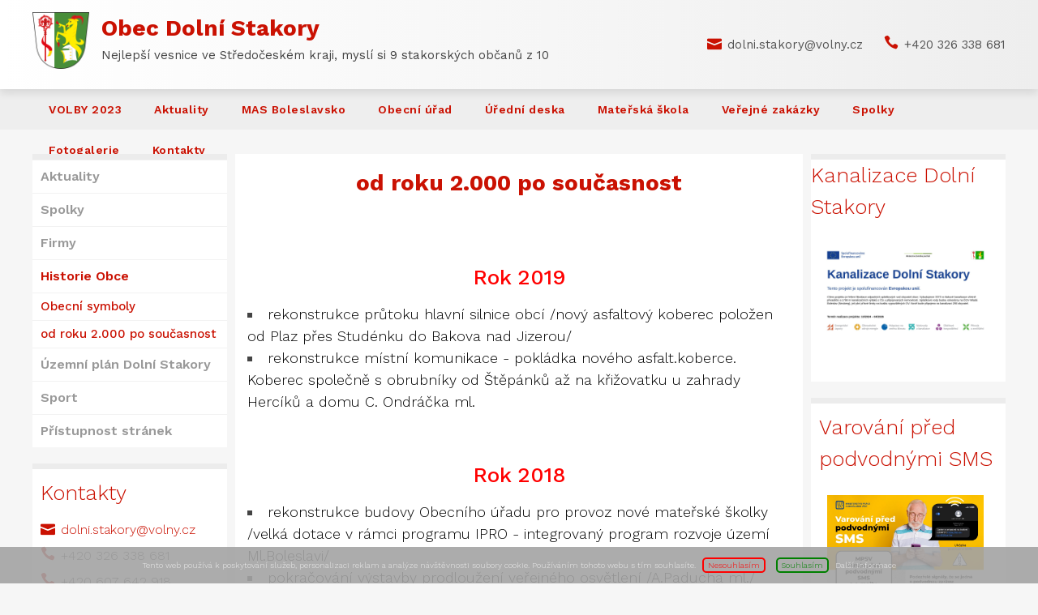

--- FILE ---
content_type: text/html; charset=UTF-8
request_url: http://www.dolnistakory.cz/historie-obce/od-roku-2_000-po-soucasnost
body_size: 9633
content:
<!DOCTYPE html PUBLIC "-//W3C//DTD XHTML 1.0 Strict//EN" "http://www.w3.org/TR/xhtml1/DTD/xhtml1-strict.dtd">

<html xmlns="http://www.w3.org/1999/xhtml">

<head>

<base href="http://www.dolnistakory.cz/" />
<meta http-equiv="Content-Type" content="text/html; charset=utf-8" />
<meta property="og:image" content="http://www.banan.cz/userFiles/hlavni-panel/fb_banan.jpg" />
<script type="text/javascript" src="js/jquery.js"></script>
<script type="text/javascript" src="file.php?f=js/jquery.ui.js.php"></script>
<script type="text/javascript" src="file.php?f=plugins/thickbox/thickbox.js.php"></script>
<script type="text/javascript" src="js/init.js"></script>
<link rel="stylesheet" type="text/css" href="../plugins/datetimepicker/build/jquery.datetimepicker.min.css" media="all" />
<script type="text/javascript" src="../plugins/datetimepicker/build/jquery.datetimepicker.full.js"></script>
<script type="text/javascript" src="js/s.js"></script>
<script type="text/javascript" src="js/jquery.roundblock.js"></script>
<link href="plugins/nanogallery2-3.0.5/dist/css/nanogallery2.min.css" rel="stylesheet" type="text/css">
<script  type="text/javascript" src="plugins/nanogallery2-3.0.5/dist/jquery.nanogallery2.min.js"></script>
<link rel="stylesheet" href="../plugins/bootstrap_modalonly/css/bootstrap.css">
<script src="../plugins/bootstrap_modalonly/js/bootstrap.js"></script>    
<script type="text/javascript" src="js/jquery.cookie.js"></script>

<!--[if lte IE 6]>
<script type="text/javascript" src="js/jquery.ifixpng.js"></script>
<script type="text/javascript"> $.ifixpng("admin/transparent.gif"); $(function(){ $("div").ifixpng(); }); </script>
<![endif]-->

<meta name="basepathlng" content="./" />
<meta http-equiv="content-language" content="cs" />
<!-- UH -->
<link href="https://fonts.googleapis.com/css2?family=Work+Sans:wght@100;200;300;400;500;600;700&display=swap" rel="stylesheet"> 

<link rel="stylesheet" href="userFiles/fonty/style.css" />
<link rel="stylesheet" href="https://cdn.materialdesignicons.com/5.3.45/css/materialdesignicons.min.css" />

<meta name="viewport" content="width=device-width, initial-scale=1.0" />

<script type="text/javascript">
$(function(){

if (window.isFrontpage)
  {
   $('body').addClass('uvod');
}

if ($(window).width() < 1200) {
   $('body').addClass('resp');
}


if ($(window).width() < 600) {
   $('body').addClass('resp6');
}

  var loc = window.location.pathname.split("/");
        if(loc) $(document.body).addClass(loc[1].toLowerCase());

$("#sidebar>ul>li>ul>li>ul>li>ul>li.current").parent().parent().addClass('current aktivni');
$("#sidebar>ul>li>ul>li>ul>li.current").parent().parent().addClass('current aktivni');
$("#sidebar>ul>li>ul>li.current").parent().parent().addClass('current aktivni');
$("#sidebar>ul>li.current").addClass('aktivni');

$("#menu>ul>li>ul>li>ul>li.current").parent().parent().addClass('current');
$("#menu>ul>li>ul>li.current").parent().parent().addClass('current');

$(".uvod .post .fotogalerie").parent().parent().addClass('blok-foto');

$("body").prepend("<div id=max-slide></div>");

$("#header").wrap("<div id=max-header></div>");
$("#max-header").prependTo("body");

$("#menu").wrap("<div id=max-menu></div>");
$("#max-menu").insertAfter("#max-header");

$("#xrightbar").wrap("<div id=max-rightbar></div>");
$("#xmax-rightbar").insertBefore("#footer");

$("#linkovani_fb").prependTo("#footer");

$(".resp #menu").appendTo("#header");

$(".slider-wrapper").appendTo("#max-slide");

$('input.button').val('odeslat');

$("#locales").insertAfter("#slogan");

$("#wrap").append("<hr>");

$("#sidebar>ul>li.aktivni").parent().parent().parent().addClass('split');

$(".paticka_banan a:first-child").text("Webové stránky");
$('.paticka_banan a:first-child').attr('title', 'Webové stránky od BANAN.CZ');

$("body.resp #sidebar").insertAfter("#main");

$("#info").appendTo("#header");
$(".resp6 #info").insertAfter("#max-header");

$("#rightbar>.boxed>ul.novinky").parent().addClass('news');
$('#rightbar ul.novinky').clone().appendTo("#news");
$("#allnews").appendTo("#rightbar .news ul.novinky");
$("#news p>div").parent().addClass('pix');

$("form.hledani").wrap("<div id=max-search></div>");
$("#max-search").appendTo("#menu");
$('#max-search input.button').val('');

$("<a class='cookies-info' target='_blank' href='https://www.google.com/policies/technologies/cookies/'>Další informace</a>").appendTo("#footer .paticka_cookies");
$("#footer .paticka_cookies_close").insertBefore("#footer .cookies-info");
$('#footer .paticka_cookies_close span').text('V pořádku');

$("body.forum div.forum").prepend("<h1>Fórum</h1>");

$(window).scroll(function(){
    if ($(window).scrollTop() >= 130 ) {
       $('body').addClass('fixed');
    }
    else {
       $('body').removeClass('fixed');
    }
});


})

//responzivni menu

$(function() {
$('#menu').prepend('<div id="pull" onclick="return false;"></div>');
var $pull = ('#pull');
var $menu = $('#menu > ul');
var $menuAct = $('#menu>div');

$(pull).on('click', function(e) {
	e.preventDefault();
	if(!$menu.data('show')){
           $menu.height('initial').height($(document).height() - $("#menu > ul").offset().top);
           $menu.stop(true, true).data({show: true}).animate({'margin-left': '0'});
           $menuAct.addClass('mAct');
        }else
           $menu.stop(true, true).data({show: false}).animate({'margin-left': -$menu.width()}, function(){
               var height = $(this).height();
               $(this).removeAttr("style").height(height);
               $menuAct.removeClass('mAct');
           });

});

$(document).bind('click', function(e) {
if($menu.data('show')){
  if(!$(e.target).is('#menu *')) {
    $menu.stop(true, true).data({show: false}).animate({'margin-left': -$menu.width()}, function(){
               var height = $(this).height();
               $(this).removeAttr("style").height(height);
           });
  }
}
});
$(window).resize(function(){
   CheckMenu($menu);
});
CheckMenu($menu);

function CheckMenu($menu){
   var w = window.innerWidth;
   if(w > 1000) {
       $menu.removeAttr('style');
       $menu.find('.menu_add_row').remove();
       $menu.height('initial');
       $menu.data('show', false);
   } else {
     $menu.find('.menu_add_row').remove();
     $menu.find('li').each(function(){
        var $ull = $(this).find('ul:first');
        if($ull.length){
           $(this).append($('<div class="menu_add_row '+ ($ull.data('active')?'active':'') +'"></div>').data('$ul', $ull).click(function(){
                   if(!$(this).data('$ul').data('active'))
                     $(this).addClass('active').data('$ul').data('active', true).addClass('menu_add_show').parents('li:first').addClass('menu_add_active');
                   else
                     $(this).removeClass('active').data('$ul').data('active', false).removeClass('menu_add_show').parents('li:first').removeClass('menu_add_active');
           }));

        }
      })
     $menu.height('initial').height($(document).height() - $("#menu > ul").offset().top);
     }
   }
});

</script>

<!--[if gte IE 9]>
  <style type="text/css">
    body, .mimg, .rsslink, #menu>ul>li>ul, .more, .button, #menu>ul>li>a:hover, #menu>ul>li.current>a,  #menu>ul>li:hover>a, .button:hover, .more:hover, #menu>ul>li>a {
       filter: none !important;
    }
  </style>
<![endif]-->
<!--[if IE ]>
  <style type="text/css">
    .addthis_container {

}
  </style>
<![endif]-->
<!-- /UH -->
<meta name="description" content="Rok 2019 rekonstrukce průtoku hlavní silnice obcí /nový asfaltový koberec položen od Plaz přes Studénku do Bakova nad Jizerou/..." />
<meta name="keywords" content="" />
<title>od roku 2.000 po současnost | Obec Dolní Stakory</title>
<meta property="og:title"  content= "Obec Dolní Stakory" />
<meta property="og:description"  content= "Rok 2019 rekonstrukce průtoku hlavní silnice obcí /nový asfaltový koberec položen od Plaz přes Studénku do Bakova nad Jizerou/..." />
<!-- Page Head -->

<!-- /Page Head -->

<link rel="stylesheet" href="css.php" type="text/css" media="screen,print" />

<style> .paticka_vzhled {display:inline!important;  } </style>
<!--[if IE]> <link rel="stylesheet" type="text/css" href="ie.css" /> <![endif]-->
<!--[if lte IE 7]> <link rel="stylesheet" type="text/css" href="ie7.css" /> <![endif]-->
<script type="text/javascript">
  window.fbAsyncInit = function() {
    FB.init({
      appId      : "486735741442178",
      channelUrl : "//www.dolnistakory.cz/file.php?f=plugins/facebook/channel.js.php&l=cs_CZ",
      status     : true,
      xfbml      : true
    });
  };
  (function(d, s, id){
     var js, fjs = d.getElementsByTagName(s)[0];
     if (d.getElementById(id)) {return;}
     js = d.createElement(s); js.id = id;
     js.src = "//connect.facebook.net/cs_CZ/all.js";
     fjs.parentNode.insertBefore(js, fjs);
   }(document, "script", "facebook-jssdk"));

</script>
<link href="http://www.dolnistakory.cz/rss.php?id=13" rel="alternate" type="application/rss+xml" title="" />
</head>

<body>
<div id="wrap"><!-- wrap starts here -->

	<div id="header">

				<h1 id="logo"><a href="./" title="">Obec Dolní Stakory</a></h1>		<h2 id="slogan">Nejlepší vesnice ve Středočeském kraji, myslí si 9 stakorských občanů z 10</h2>
	</div>

	<div id="menu">

		<ul><li><a href="./volby-2023">VOLBY 2023</a></li><li><a href="./">Aktuality</a></li><li><a href="./mas-boleslavsko">MAS Boleslavsko</a></li><li><a href="./obecni-urad">Obecní úřad</a><ul><li><a href="./obecni-urad/povinne-zverejnovane-informace">Povinně zveřejňované informace</a></li><li><a href="./obecni-urad/vyhlasky">Vyhlášky</a></li><li><a href="./obecni-urad/program-rozvoj-obce">Program rozvoj obce</a></li><li><a href="./obecni-urad/gdpr">GDPR</a></li><li><a href="./obecni-urad/vyrocni-zpravy">Výroční zprávy</a></li></ul></li><li><a href="./uredni-deska">Úřední deska</a></li><li><a href="./materska-skola">Mateřská škola</a></li><li><a href="./verejne-zakazky">Veřejné zakázky</a><ul><li><a href="./verejne-zakazky/realizovane-projekty">Realizované projekty</a></li></ul></li><li><a href="./spolky">Spolky</a><ul><li><a href="./spolky/knihovna">Knihovna</a></li><li><a href="./spolky/stakoracek">Stakoráček</a><ul><li><a href="./spolky/stakoracek/stakoracek---fotogalerie">Stakoráček - FOTOGALERIE</a></li></ul></li><li><a href="./spolky/detske-divadlo">Dětské divadlo</a></li><li><a href="./spolky/divadelni-spolek-tyl">Divadelní spolek TYL</a></li><li><a href="./spolky/hasicsky-sbor_deti">Hasičský sbor_děti</a></li><li><a href="./spolky/hasicsky-sbor_dospeli">Hasičský sbor_dospělí</a></li><li><a href="./spolky/myslivecke-sdruzeni-podbaba">Myslivecké sdružení Podbaba</a></li></ul></li><li><a href="./fotogalerie-">Fotogalerie</a></li><li><a href="./kontakty">Kontakty</a></li></ul>
	</div>

	<div id="sidebar">

		<div class="boxed ">


<h2>uživatelský panel -- vždy jako první článek - NEMAZAT!!!</h2>
<div class="content2">

<h2>---slider---</h2>
<p><div id="slider1" class="slider-wrapper theme-default">
            <div class="nivoSlider">
                <img src="userFiles/img/bg-top.jpg" data-thumb="userFiles/img/bg-top.jpg.tn.jpg" alt="slider" title="#slider1x7" />
            </div>
            <div id="slider1x7" class="nivo-html-caption"><h2>Mauris scelerisque</h2><p>Cursus ante sit amet, dictum dolor</p></div>
        </div>
		<script type="text/javascript" src="plugins/slider/nivo-slider/nivo-slider.js"></script>
		<script type="text/javascript">
		$(function(){
		  $("#slider1>.nivoSlider").nivoSlider({
	    prevText: "P\u0159edchoz\u00ed",
	    nextText: "Dal\u0161\u00ed",
        effect: "fade",
        pauseOnHover: false,
        animSpeed: 400,
        pauseTime: 3000,
        randomStart: false,
        directionNav: false,
        controlNav: false,
        controlNavThumbs: false,
        manualAdvance: true,
        captionOpacity: 1
	    });
          });
		</script>
		</p>
<h2>--- infopanel ----</h2>
<div id="info">
<p><span></span> <a href="mailto:dolni.stakory@volny.cz">dolni.stakory@volny.cz</a></p>
<p><span></span> +420 326 338 681</p>
</div>
<h2>---odkaz na všechny novinky---</h2>
<div id="allnews"><a class="more" href="/uredni-deska">Všechny aktuality</a></div></div></div>

		<h2></h2>

		<ul class="sidemenu"><li><a href="./">Aktuality</a></li><li><a href="./spolky">Spolky</a><ul class="sidemenu"><li><a href="./spolky/knihovna">Knihovna</a></li><li><a href="./spolky/stakoracek">Stakoráček</a><ul class="sidemenu"><li><a href="./spolky/stakoracek/stakoracek---fotogalerie">Stakoráček - FOTOGALERIE</a></li></ul></li><li><a href="./spolky/detske-divadlo">Dětské divadlo</a></li><li><a href="./spolky/divadelni-spolek-tyl">Divadelní spolek TYL</a></li><li><a href="./spolky/hasicsky-sbor_deti">Hasičský sbor_děti</a></li><li><a href="./spolky/hasicsky-sbor_dospeli">Hasičský sbor_dospělí</a></li><li><a href="./spolky/myslivecke-sdruzeni-podbaba">Myslivecké sdružení Podbaba</a></li></ul></li><li><a href="./firmy">Firmy</a></li><li><a href="./historie-obce">Historie Obce</a><ul class="sidemenu"><li><a href="./historie-obce/obecni-symboly">Obecní symboly</a></li><li class="current"><a href="./historie-obce/od-roku-2_000-po-soucasnost">od roku 2.000 po současnost</a></li></ul></li><li><a href="./uzemni-plan-dolni-stakory">Územní plán Dolní Stakory</a></li><li><a href="./sport">Sport</a><ul class="sidemenu"><li><a href="./sport/stakorska-cykloturistika">Stakorská cykloturistika</a></li></ul></li><li><a href="./pristupnost-stranek">Přístupnost stránek</a></li></ul>
		<div class="boxed ">


<h2>Kontakty</h2>
<div class="content2">

<p><span></span> <a href="mailto:dolni.stakory@volny.cz">dolni.stakory@volny.cz</a></p>
<p><span></span> +420 326 338 681</p>
<p><span></span> +420 607 642 918</p>
<p>Úřední hodiny:</p>
<p>ÚT   9.00-12.00  18.00-19.00</p>
<p>ČT  13.00-15.30</p>
<p></p></div></div>
<div class="boxed ">


<h2>STAKORÁČEK</h2>
<div class="content2">

<p style="text-align: center;"><img class="roundblock" src="/userFiles/2021/panely/levy-panel/img-20211111-wa0006.jpg" alt="" width="250" />   Každou středu               16.00 - 17.30</p>
<p style="text-align: center;">Zájemci hlaste se                 u Ivy Müllerové</p>
<p style="text-align: center;">GSM: +420 603 230 969</p>
<p style="text-align: center;"><a class="more" href="/spolky/stakoracek/stakoracek---fotogalerie">AKTUALITY</a></p></div></div>
<div class="boxed ">


<h2>SMÍŠENÉ ZBOŽÍ</h2>
<div class="content2">

<p style="text-align: center;"><a class="thickbox" title="" href="/userFiles/2021/panely/levy-panel/shopping-cart-3154095_640.jpg"><img class="roundblock" src="/userFiles/2021/panely/levy-panel/shopping-cart-3154095_640.jpg" alt="" width="250" /></a></p>
<p style="text-align: center;">OTEVÍRACÍ DOBA:</p>
<p style="text-align: center;">PO-PÁ  8.00 - 11.30 </p>
<p style="text-align: center;">        13.30 - 16.00</p></div></div>
<div class="boxed ">


<h2>KNIHOVNA</h2>
<div class="content2">

<p style="text-align: left;"><a class="thickbox" title="" href="/userFiles/2021/panely/levy-panel/nakupni-kosik.jpg"><img class="roundblock" src="/userFiles/2021/panely/levy-panel/nakupni-kosik.jpg" alt="" width="250" /></a></p>
<p style="text-align: center;">Půjčovní dny:</p>
<p style="text-align: center;">STŘEDA  18.00 - 19.00</p>
<p style="text-align: center;">/každý sudý týden/</p>
<p style="text-align: center;">v budově Hasičské zbrojnice</p></div></div>
<div class="boxed ">


<h2>Toplist</h2>
<div class="content2">

<div id="toplist">
<p><a href="http://www.toplist.cz/stat/1622668">
<script language="JavaScript" type="text/javascript">// <![CDATA[
document.write ('<img src="http://toplist.cz/count.asp?logo=mc&amp;id=1622668&amp;http='+escape(document.referrer)+'&amp;wi='+escape(window.screen.width)+'&amp;he='+escape(window.screen.height)+'&amp;cd='+escape(window.screen.colorDepth)+'&amp;t='+escape(document.title)+'" width="88" height="60" border=0 alt="TOPlist" />');
// ]]></script>
</a></p>
<noscript><img src="http://toplist.cz/count.asp?logo=mc&amp;id=1622668" border="0"
alt="TOPlist" width="88" height="60" /></noscript>
<p></p></div></div></div>

		
	</div>

	<div id="main">
	
	
	<div class="post ">
	
	<div class="post_top">
	<div class="post_title">
	<h1>od roku 2.000 po současnost</h1>
	</div></div>
	<div class="post_body">
	<h2 style="text-align: center;"><strong><span style="color: #ff0000;"> </span></strong></h2>
<h2 style="text-align: center;"><strong><span style="color: #ff0000;">Rok 2019</span></strong></h2>
<ul>
<li><span style="color: #000000;">rekonstrukce průtoku hlavní silnice obcí /nový asfaltový koberec položen od Plaz přes Studénku do Bakova nad Jizerou/</span></li>
<li><span style="color: #000000;">rekonstrukce místní komunikace - pokládka nového asfalt.koberce. Koberec společně s obrubníky od Štěpánků až na křižovatku u zahrady Hercíků a domu C. Ondráčka ml.</span></li>
</ul>
<h2 style="text-align: center;"> </h2>
<h2 style="text-align: center;"><strong><span style="color: #ff0000;">Rok 2018</span></strong></h2>
<ul>
<li><span style="color: #000000;">rekonstrukce budovy Obecního úřadu pro provoz nové mateřské školky /velká dotace v rámci programu IPRO - integrovaný program rozvoje území Ml.Boleslavi/</span></li>
<li><span style="color: #000000;">pokračování výstavby prodloužení veřejného osvětlení /A.Paducha ml./</span></li>
<li><span style="color: #000000;">rekonstrukce sadových světel veřejného osvětlení - probíhá svépomocí během roku</span></li>
<li><span style="color: #000000;">rekonstrukce místní veřejné komunikace /u Hercíků/</span></li>
<li><span style="color: #000000;">oprava oplocení sportovního areálu</span></li>
<li><span style="color: #000000;">prodloužení chodníků /u A.Paduchy ml./</span></li>
<li><span style="color: #000000;">prodloužení vodovodního řádu do Chaloupek</span></li>
<li><span style="color: #000000;"></span></li>
</ul>
<h2 style="text-align: center;"><strong><span style="color: #ff0000;">Rok 2017</span></strong></h2>
<ul>
<li>oprava chodníků v prostoru od OÚ až k čp.41 (Blechovi)</li>
<li>zhotovení úpravy pro pěší v parku - chodník k zastávce autobusu (před čp.25 - Trávnický)</li>
<li>zabudování nové odpadní nádrže pro WC klubovny čp.15</li>
<li>výměna vchodových dveří u klubovny a has.zbrojnice</li>
<li>provedeny úpravy místnosti pro knihovnu v budově pž.zbrojnice z důvodu budování MŠ v budově Obecního domu.</li>
<li>rozšíření veř.osvětlení pro novou zástavbu na východní straně obce</li>
<li>oprava stávajícího veřejného osvětlení - výměna světel a kabelů ve stožárech</li>
<li>provedeno doplnění dopravního značení v obci</li>
<li>oprava pomníku v parku - brigádně provedli místní občané Drapák Jaroslav, Matějů Václav, Šádek Jaroslav</li>
<li>úprava povrchu cesty po výstavbě vodovodu na Chaloupky</li>
</ul>
<h2 style="text-align: center;"><strong><span style="color: #ff0000;">Rok 2016</span></strong></h2>
<ul>
<li><span style="color: #000000;">vybudován přechod pro chodce v parku<br /></span></li>
<li><span style="color: #000000;">pokračování opravy chodníků u čp.41</span></li>
<li><span style="color: #000000;">nová fasáda Obecního úřadu</span></li>
</ul>
<h2 style="text-align: center;"><strong><span style="color: #ff0000;">Rok 2015</span></strong></h2>
<p></p><ul>
<li>stavba dešťové kanalizace na pozemcích parc.č. 674, 675 a 112/8 severozápadní část obce u Hercíků.</li>
<li>rekonstrukce klubovny mládeže včetně výměny oken a vybudování přípojky plynu pro potřeby vytápění celého objektu.</li>
<li>rekonstrukce chodníku od domu čp. 12 p. Petr Pejta k domu čp. 53 p. Vacek.</li>
<li>instalace radarového měřiče rychlosti pro zklidnění provozu v obci Dolní Stakory.</li>
<li>provedení ochranného nátěru pergoly ve sportovním areálu.</li>
<li>vypracování územní studie pro severozápadní část obce Dolní Stakory která je zapotřebí k výstavbě rodinných domů v této části obce.</li>
</ul>
<p></p><h2 style="text-align: center;"><strong><span style="color: #ff0000;">Rok 2014</span></strong></h2>
<p></p><ul>
<li>rekonstrukce chodníků od domu čp. 34 p. Matějů k domu čp. 24. P. Pejty</li>
<li>výměna oken v pohostinství a následná výmalba prostor hospody.</li>
<li>oprava Božích muk za obcí Dolní Stakory směrem na obec Valy</li>
<li>oprava krytu kanalizační šachty u domu čp. 14 u Pažoutů.</li>
<li>výsadba živého plotu  tůjí podél plotu sportovního areálu.</li>
</ul>
<p></p><h2 style="text-align: center;"><strong><span style="color: #ff0000;">Rok 2013</span></strong></h2>
<p></p><ul>
<li><span>bylo vybudováno zádveří u prodejny smíšeného zboží a instalována klimatizace v prodejně</span></li>
<li><span>instalace stmívacího čidla na veřejném osvětlení</span></li>
<li><span>výměna oken v budově Obecního úřadu</span></li>
</ul>
<p></p><h2 style="text-align: center;"><strong><span style="color: #ff0000;">Rok 2012</span></strong></h2>
<p></p><ul>
<li><span>dokončení podřezání obvodových zdí OÚ, byla provedena oprava chodníků před budovou a úpravy topení v "Naší hospodě"</span></li>
<li><span>zakoupen malotraktor za 130 tis.Kč</span></li>
<li><span>rok od založení zájmového oddílu "Stakoráček" pro děti od 4 - 11 let, pod vedením Ivy Müllerové</span></li>
</ul>
<p></p><h2 style="text-align: center;"><strong><span style="color: #ff0000;">Rok 2011</span></strong></h2>
<p></p><ul>
<li><span>oprava dlažby a venkovních obkladů prodejny</span></li>
<li><span>podřezání budovy OÚ - proti vlhkosti obvodové zdi </span></li>
<li><span>v "Naší hospodě" se konalo I.Svatomartinské vinobraní s majitelem vinařství na Moravě Ing.Lukášem Hradilem</span></li>
</ul>
<p></p><h2 style="text-align: center;"><strong><span style="color: #ff0000;">Rok 2010</span></strong></h2>
<p></p><ul>
<li><span>komunální volby - účast 74% voličů. Starostou zvolen opět Jaroslav Kopal</span></li>
<li><span>obci zaslal kulturní ředitel Jiří Valenta z Prahy knihu historických opon, ve které je i divadelní opona našich divadelníků</span></li>
<li><span>byla provedena oprava místní komunikace v severní části obce</span></li>
<li><span>v měsíci květnu velké krupobití, které zasáhlo naší obec</span></li>
<li><span>29.5.2010 - proběhly oslavy 110.výročí založení hasičského sboru (okr.soutěž)</span></li>
</ul>
<p></p><h2 style="text-align: center;"><strong><span style="color: #ff0000;">Rok 2009</span></strong></h2>
<p></p><ul>
<li><span>výměna stožárů el.osvětlení u hlavní komunikace</span></li>
<li><span>instalovaná nová rozhlasová ústředna</span></li>
<li><span>druhý ročník degustace burčáku v klubovně...</span></li>
<li><span>obec stále žije bohatým sportovním i kulturním programem (divadla, sportovní soutěže...)</span></li>
</ul>
<p></p><h2 style="text-align: center;"><strong><span style="color: #ff0000;">Rok 2008</span></strong></h2>
<p></p><h2 style="text-align: center;"><strong><span style="color: #ff0000;">Rok 2007</span></strong></h2>
<p></p><ul>
<li><span>vyčištění hlavní stoky povrchové kanalizace směrem k Horním Stakorám</span></li>
<li><span>rozšíření veřejného osvětlení v obci</span></li>
<li><span>provedeno oplocení dětského hřiště</span></li>
</ul>
<p></p><h2 style="text-align: center;"><strong><span style="color: #ff0000;">Rok 2006</span></strong></h2>
<p></p><ul>
<li><span>zřízení městské dopravy přes obec Plazy</span></li>
<li><span>byla provedena úprava místní komunikace za Hercikovými (čp.72)</span></li>
<li><span>zaveden tříděnný odpad v obci</span></li>
</ul>
<p></p><h2 style="text-align: center;"><strong><span style="color: #ff0000;">Rok 2005</span></strong></h2>
<p></p><ul>
<li><span>instalace antény na komínu OÚ pro internetové připojení - 18 občanů žádost</span></li>
<li><span>zřízení dopravní linky DP Kněžmost</span></li>
<li><span>provedeno automatické el.vyzvánění zvoničky</span></li>
<li><span>objednávka v Heraldické kanceláři na vytvoření znaku a vlajky obce a předání dekretu v poslanecké sněmovně</span></li>
</ul>
<p></p><h2 style="text-align: center;"><strong><span style="color: #ff0000;">Rok 2004</span></strong></h2>
<p></p><ul>
<li><span>zavádění přípojek plynu v obci</span></li>
<li><span>vznik družby se slovenskou obcí Nová Dědina</span></li>
<li><span>rozšíření vodovodu k novým parcelám</span></li>
</ul>
<p></p><h2 style="text-align: center;"><strong><span style="color: #ff0000;">Rok 2003</span></strong></h2>
<ul>
<li><span><em>byla dokončena plynofikace obce</em></span></li>
<li><span><em>místní pohostinství se rozšiřuje o salónek</em></span></li>
<li><span><em>27.5.2003 „ Manželský pětiboj“ – oslava 30 let od založení SK Dolní Stakory</em></span></li>
</ul>
<p></p><h2 style="text-align: center;"><strong><span style="color: #ff0000;">Rok 2002</span></strong></h2>
<p></p><ul>
<li><span><em>  </em>  začátek stavebních prací plynofikace mezi obcemi Valy – Dolní a Horní Stakory</span></li>
<li>    volby do poslanecké sněmovny</li>
<li>    komunální volby viz. nynější obecní zastupitelstvo<strong> </strong></li>
</ul>
<p></p><h2 style="text-align: center;"><strong><span style="color: #ff0000;">Rok 2001</span></strong></h2>
<ul>
<li><em>     </em>terénní úpravy kolem hasičské nádrže</li>
<li>     přidělena dotace od referátu regionálního rozvoje pro r.2001 </li>
<li>     na vybudování letní klubovny pro mládež u rybníka.</li>
<li>     sčítání lidu, domů a bytů:</li>
<li>     trvale přihlášeno:         183 občanů</li>
<li>     přechodně přihlášeno :     1 občan</li>
<li>     obydleno:                     55 domů a 59 bytů </li>
<li>     slouží k rekreaci:             4 domy</li>
<li>     neobydleno:                  10 domů </li>
<li>     celkem:                         69 domů</li>
</ul>
<p></p><h2 style="text-align: center;"><strong><span style="color: #ff0000;">Rok 2000</span></strong></h2>
<ul>
<li style="text-align: left;"><em style="text-align: center;">  <span> </span></em><span style="color: #000000;">odsouhlaseno zpracování projektu územního řízení, na provedení plynofikace</span></li>
<li style="text-align: left;"><span style="text-align: center;">   10.6.2000 oslava 100 let založení dobrovolných hasičů v Dolních Stakorách</span></li>
</ul>
</div>
</div>

	</div>

	<div id="rightbar">
	
	    <div class="boxed ">


<h2>Kanalizace Dolní Stakory</h2>
<div class="content2">

<p><a class="thickbox" title="" href="/userFiles/2024/pravy-panel/plakat_web-dolni_stakory-kanalizace-3.jpeg"><img class="roundblock" src="/userFiles/2024/pravy-panel/plakat_web-dolni_stakory-kanalizace-3.jpeg" alt="" width="250" /></a></p></div></div>
<div class="boxed ">


<h2>Varování před podvodnými SMS</h2>
<div class="content2">

<p><a class="thickbox" title="" href="/userFiles/2023/aktuality/letak-mpsv.jpg"><img class="roundblock" src="/userFiles/2023/aktuality/letak-mpsv.jpg" alt="" width="250" /></a></p></div></div>
<div class="boxed ">


<h2>Aktuální jízdní řád linky 714 a 736 od 30.9.2023</h2>
<div class="content2">

<p><span style="vertical-align: inherit;"><span style="vertical-align: inherit;"><span style="vertical-align: inherit;"><span style="vertical-align: inherit;"><span style="vertical-align: inherit;"><span style="vertical-align: inherit;"><span style="vertical-align: inherit;"><span style="vertical-align: inherit;"><span style="vertical-align: inherit;"><span style="vertical-align: inherit;"><span style="vertical-align: inherit;"><span style="vertical-align: inherit;"><span style="vertical-align: inherit;"><span style="vertical-align: inherit;"><span style="vertical-align: inherit;"><span style="vertical-align: inherit;"><span style="vertical-align: inherit;"><span style="vertical-align: inherit;"><span style="vertical-align: inherit;"><span style="vertical-align: inherit;"><span style="vertical-align: inherit;"><span style="vertical-align: inherit;">Rozklikněte: </span></span></span></span></span></span></span></span></span></span></span></span></span></span></span></span></span></span></span></span></span></span></p>
<p><a href="/userFiles/2023/panely/pravy_panel/230930_714-jr.pdf"><span style="vertical-align: inherit;"><span style="vertical-align: inherit;"><span style="vertical-align: inherit;"><span style="vertical-align: inherit;"><span style="vertical-align: inherit;"><span style="vertical-align: inherit;"><span style="vertical-align: inherit;"><span style="vertical-align: inherit;"><span style="vertical-align: inherit;"><span style="vertical-align: inherit;"><span style="vertical-align: inherit;"><span style="vertical-align: inherit;"><span style="vertical-align: inherit;"><span style="vertical-align: inherit;"><span style="vertical-align: inherit;"><span style="vertical-align: inherit;"><span style="vertical-align: inherit;"><span style="vertical-align: inherit;"><span style="vertical-align: inherit;"><span style="vertical-align: inherit;"><span style="vertical-align: inherit;"><span style="vertical-align: inherit;">230930_714-jr</span></span></span></span></span></span></span></span></span></span></span></span></span></span></span></span></span></span></span></span></span></span></a></p>
<p><a href="/userFiles/2023/panely/pravy_panel/230930_736-jr.pdf"><span style="vertical-align: inherit;"><span style="vertical-align: inherit;"><span style="vertical-align: inherit;"><span style="vertical-align: inherit;"><span style="vertical-align: inherit;"><span style="vertical-align: inherit;"><span style="vertical-align: inherit;"><span style="vertical-align: inherit;"><span style="vertical-align: inherit;"><span style="vertical-align: inherit;"><span style="vertical-align: inherit;"><span style="vertical-align: inherit;"><span style="vertical-align: inherit;"><span style="vertical-align: inherit;"><span style="vertical-align: inherit;"><span style="vertical-align: inherit;"><span style="vertical-align: inherit;"><span style="vertical-align: inherit;"><span style="vertical-align: inherit;"><span style="vertical-align: inherit;"><span style="vertical-align: inherit;"><span style="vertical-align: inherit;">230930_736-jr</span></span></span></span></span></span></span></span></span></span></span></span></span></span></span></span></span></span></span></span></span></span></a></p>
<p><a href="/userFiles/2021/panely/pravy-panel/jizdni-rady-pid-platne-od-12-12-2021.pdf"> </a></p></div></div>
<div class="boxed ">


<h2>VYHLÁŠKA O ODKLÁDÁNÍ ODPADU</h2>
<div class="content2">

<p><a href="/userFiles/2022/aktuality/vyhlaska-o-odkladani-odpadu.pdf"><span style="vertical-align: inherit;"><span style="vertical-align: inherit;"><span style="vertical-align: inherit;"><span style="vertical-align: inherit;"><span style="vertical-align: inherit;"><span style="vertical-align: inherit;"><span style="vertical-align: inherit;"><span style="vertical-align: inherit;"><span style="vertical-align: inherit;"><span style="vertical-align: inherit;"><span style="vertical-align: inherit;"><span style="vertical-align: inherit;"><span style="vertical-align: inherit;"><span style="vertical-align: inherit;"><span style="vertical-align: inherit;"><span style="vertical-align: inherit;"><span style="vertical-align: inherit;"><span style="vertical-align: inherit;"><span style="vertical-align: inherit;"><span style="vertical-align: inherit;"><span style="vertical-align: inherit;"><span style="vertical-align: inherit;">Vyhlaska-o-odkladani-odpadu</span></span></span></span></span></span></span></span></span></span></span></span></span></span></span></span></span></span></span></span></span></span></a></p></div></div>
<div class="boxed ">


<h2>Svoz odpadu!</h2>
<div class="content2">

<p style="text-align: center;"><span style="vertical-align: inherit;"><span style="vertical-align: inherit;"><span style="vertical-align: inherit;"><span style="vertical-align: inherit;"><span style="vertical-align: inherit;"><span style="vertical-align: inherit;"><span style="vertical-align: inherit;"><span style="vertical-align: inherit;"><span style="vertical-align: inherit;"><span style="vertical-align: inherit;"><span style="vertical-align: inherit;"><span style="vertical-align: inherit;"><span style="vertical-align: inherit;"><span style="vertical-align: inherit;"><span style="vertical-align: inherit;"><span style="vertical-align: inherit;"><span style="vertical-align: inherit;"><span style="vertical-align: inherit;"><span style="vertical-align: inherit;"><span style="vertical-align: inherit;"><span style="vertical-align: inherit;"><span style="vertical-align: inherit;">každý děloha</span></span></span></span></span></span></span></span></span></span></span></span></span></span></span></span></span></span></span></span></span></span></p>
<p style="text-align: center;"><span style="vertical-align: inherit;"><span style="vertical-align: inherit;"><span style="vertical-align: inherit;"><span style="vertical-align: inherit;"><span style="vertical-align: inherit;"><span style="vertical-align: inherit;"><span style="vertical-align: inherit;"><span style="vertical-align: inherit;"><span style="vertical-align: inherit;"><span style="vertical-align: inherit;"><span style="vertical-align: inherit;"><span style="vertical-align: inherit;"><span style="vertical-align: inherit;"><span style="vertical-align: inherit;"><span style="vertical-align: inherit;"><span style="vertical-align: inherit;"><span style="vertical-align: inherit;"><span style="vertical-align: inherit;"><span style="vertical-align: inherit;"><span style="vertical-align: inherit;"><span style="vertical-align: inherit;"><span style="vertical-align: inherit;">odpad 1x za 14 dní - svoz v sudém týdnu</span></span></span></span></span></span></span></span></span></span></span></span></span></span></span></span></span></span></span></span></span></span></p>
<p><a class="thickbox" href="/userFiles/2021/panely/pravy-panel/popelnice-g21-ga-120-l-cervena.jpg"><img class="roundblock" style="display: block; margin-left: auto; margin-right: auto;" title="Popelnice-g21-ga-120-l-červená" src="/userFiles/2021/panely/pravy-panel/popelnice-g21-ga-120-l-cervena.jpg" alt="Popelnice-g21-ga-120-l-červená" width="250" /></a></p></div></div>
<div class="boxed">
<a name="newsid13"></a>

	<ul class="novinky content2">



	
	</ul>

    <div class="rsslink"><a href="http://www.dolnistakory.cz/rss.php?id=13">RSS</a></div></div><div class="boxed ">


<h2>Geoportál GEPRO</h2>
<div class="content2">

<p><a onclick="window.open('https://geoportal.gepro.cz/obce/dolni_stakory#/','','');return false;" href="https://geoportal.gepro.cz/obce/dolni_stakory#/"><img class="roundblock" src="/userFiles/2021/panely/pravy-panel/cropped-logo_gepro.png" alt="" width="250" /></a></p></div></div>
<div class="boxed ">


<h2>Policie na Mladoboleslavsku</h2>
<div class="content2">

<p><a onclick="window.open('https://www.policie.cz/or-mlada-boleslav.aspx','','');return false;" href="https://www.policie.cz/or-mlada-boleslav.aspx"><img class="roundblock" src="/userFiles/2021/panely/pravy-panel/logo-policie.jpg" alt="" width="250" /></a></p></div></div>
<div class="boxed ">


<h2>Pohled z dronu</h2>
<div class="content2">

<p><a onclick="window.open('https://www.youtube.com/watch?v=AxTTC2VcqWQ','','');return false;" href="https://www.youtube.com/watch?v=AxTTC2VcqWQ"><img class="roundblock" src="/userFiles/img/s2.jpg" alt="" width="250" /></a></p></div></div>

	</div>

</div><!-- wrap ends here -->

<!-- footer starts here -->
	<div id="footer">
		<div id="footer-content">
		<div id="footer-right">
			<p class="paticka" style=""><p>vytvořeno <a href="http://www.banan.cz/">banan.cz</a> | <a href="admin">administrace</a></p><span class="paticka_user"> | <a href="admin/">Redakční systém Web Bez starosti</a></span>
<p><a href="https://www.banan.cz/?webhosting-banan">Webové stránky od BANAN.CZ</a></p>
<p><a href="http://new.dolnistakory.cz/pristupnost-stranek"</a>Prohlášení o přístupnosti</p></p> <!-- banan=rs --><div class="paticka_cookies">
    <span class="paticka_cookies_text">Tento web používá k poskytování služeb, personalizaci reklam a analýze návštěvnosti soubory cookie. Používáním tohoto webu s tím souhlasíte.</span>
    <a href="javascript:;" class="paticka_cookies_deny" onclick="document.cookie='hide_cookies=1; expires=Fri, 31 Dec 9999 23:59:59 GMT'; $('.paticka_cookies').remove();">Nesouhlasím</a>
    <a href="javascript:;" class="paticka_cookies_allow" onclick="document.cookie='hide_cookies=1; expires=Fri, 31 Dec 9999 23:59:59 GMT'; $('.paticka_cookies').remove();">Souhlasím</a>
    </div>		</div>

		<div id="footer-left">
            <p>
						            </p>
		</div>
		</div>
	</div>
<!-- footer ends here -->

</body>
</html>
<!--SQL: 0 | cas: 0.021960973739624 | pamet: 254400-->

--- FILE ---
content_type: text/css; charset=UTF-8
request_url: http://www.dolnistakory.cz/css.php
body_size: 15666
content:
/* RS banan, www.dolnistakory.cz, verze: 10.2.2022 09:25:25 */
/* optimalizovano: 90 kB v 8 souborech -> 81 kB (90 %) */

/* include: plugins/thickbox/thickbox.css */


#TB_window {
font-size: 11px;
line-height: normal;
margin: 0 auto;
color: #565656;
font-family: "Trebuchet MS", "Geneva CE", lucida, sans-serif;
background: #FFFFFF;
}
#TB_secondLine {
font-size: .85em;
font-family: "Trebuchet MS", "Geneva CE", lucida, sans-serif;
color: #000000;
background: #E0E0E0;
}
#TB_window a:link {color: #666666;}
#TB_window a:visited {color: #666666;}
#TB_window a:hover {color: #000;}
#TB_window a:active {color: #666666;}
#TB_window a:focus{color: #666666;}
#TB_overlay {
position: fixed;
z-index:100;
top: 0px;
left: 0px;
height:100%;
width:100%;
}
.TB_overlayMacFFBGHack {background: url("plugins/thickbox/macFFBgHack.png") repeat;}
.TB_overlayBG {
background-color:#000;
filter:alpha(opacity=75);
-moz-opacity: 0.75;
opacity: 0.75;
}
#TB_window {
position: fixed;
color: #565656;
font-family: "Trebuchet MS", "Geneva CE", lucida, sans-serif;
font-size: 11px;
background: #FFFFFF;
line-height: normal;
z-index: 102;
display:none;
border: 4px solid #525252;
text-align:left;
top:50%;
left:50%;
}
* html #TB_window {
position: absolute;
margin-top: expression(0 - parseInt(this.offsetHeight / 2) + (TBWindowMargin = document.documentElement && document.documentElement.scrollTop || document.body.scrollTop) + 'px');
}
#TB_window img#TB_Image {
display:block;
margin: 15px 0 0 15px !important;
border-right: 1px solid #ccc !important;
border-bottom: 1px solid #ccc !important;
border-top: 1px solid #666 !important;
border-left: 1px solid #666 !important;
}
#TB_caption{
height:25px;
padding:7px 30px 10px 25px;
float:left;
}
#TB_closeWindow{
height:26px;
padding:11px 25px 10px 0;
float:right;
vertical-align: middle;
line-height: 26px;
font-weight: bold;
}
#TB_closeWindowButton a{
background-color: #000000;
color: #EEEEEE;
}
#TB_closeWindowButton a:hover
{
color: #df6f1d;
background-color: #000000;
text-decoration: underline;
}
#TB_window a:hover
{
color: #df6f1d;
background-color: #000000;
text-decoration: underline;
}
#TB_closeAjaxWindow{
padding:7px 10px 5px 0;
margin-bottom:1px;
text-align:right;
float:right;
font-weight: bold;
}
a#TB_closeWindowButton:hover{
background-color: transparent;
}
#TB_ajaxWindowTitle{
float:left;
padding:7px 0 5px 10px;
margin-bottom:1px;
font-weight: bold;
font-size: 12px;
}
#TB_title{
background-color:#000000;
height:27px;
color: #FFFFFF;
}
#TB_ajaxContent{
clear:both;
padding:2px 15px 15px 15px;
overflow:auto;
text-align:left;
line-height:normal;
}
#TB_ajaxContent.TB_modal{
padding:15px;
}
#TB_ajaxContent p{
padding:5px 0px 5px 0px;
}
#TB_load{
position: fixed;
display:none;
height:13px;
width:208px;
z-index:103;
top: 50%;
left: 50%;
margin: -6px 0 0 -104px;
}
* html #TB_load {
position: absolute;
margin-top: expression(0 - parseInt(this.offsetHeight / 2) + (TBWindowMargin = document.documentElement && document.documentElement.scrollTop || document.body.scrollTop) + 'px');
}
#TB_HideSelect{
z-index:99;
position:fixed;
top: 0;
left: 0;
border:none;
filter:alpha(opacity=0);
-moz-opacity: 0;
opacity: 0;
height:100%;
width:100%;
}
* html #TB_HideSelect {
position: absolute;
height: expression(document.body.scrollHeight > document.body.offsetHeight ? document.body.scrollHeight : document.body.offsetHeight + 'px');
}
#TB_iframeContent{
clear:both;
border:none;
margin-bottom:-1px;
margin-top:1px;
}
#bloger_iframe
{
padding: 10px 20px 0px 20px;
line-height: normal;
}
#iframe_submit_pos
{
padding-top: 20px;
text-align: center;
}
#TB_window img{
padding:0px;
margin:0px;
border:0px;
}
#TB_secondLine #TB_prev{
margin-left: 20px;
}
body.inThickbox
{
text-align: left;
margin: 5px !important;
color: #565656;
font-size: 12px;
font-family: "Trebuchet MS", "Geneva CE", "lucida", sans-serif;
line-height: normal;
}
#TB_secondLine {background:transparent;}
#TB_window {border:none; border-radius:5px;}
#TB_caption {height:55px;}
#TB_window a:hover{color: black; background-color: transparent; text-decoration: underline;}

/* include: js/jqueryui/jquery.ui.css */


.ui-helper-hidden {
display: none;
}
.ui-helper-hidden-accessible {
border: 0;
clip: rect(0 0 0 0);
height: 1px;
margin: -1px;
overflow: hidden;
padding: 0;
position: absolute;
width: 1px;
}
.ui-helper-reset {
margin: 0;
padding: 0;
border: 0;
outline: 0;
line-height: 1.3;
text-decoration: none;
font-size: 100%;
list-style: none;
}
.ui-helper-clearfix:before,
.ui-helper-clearfix:after {
content: "";
display: table;
border-collapse: collapse;
}
.ui-helper-clearfix:after {
clear: both;
}
.ui-helper-clearfix {
min-height: 0;
}
.ui-helper-zfix {
width: 100%;
height: 100%;
top: 0;
left: 0;
position: absolute;
opacity: 0;
filter:Alpha(Opacity=0);
}
.ui-front {
z-index: 100;
}
.ui-state-disabled {
cursor: default !important;
}
.ui-icon {
display: block;
text-indent: -99999px;
overflow: hidden;
background-repeat: no-repeat;
}
.ui-widget-overlay {
position: fixed;
top: 0;
left: 0;
width: 100%;
height: 100%;
}
.ui-draggable-handle {
-ms-touch-action: none;
touch-action: none;
}
.ui-resizable {
position: relative;
}
.ui-resizable-handle {
position: absolute;
font-size: 0.1px;
display: block;
-ms-touch-action: none;
touch-action: none;
}
.ui-resizable-disabled .ui-resizable-handle,
.ui-resizable-autohide .ui-resizable-handle {
display: none;
}
.ui-resizable-n {
cursor: n-resize;
height: 7px;
width: 100%;
top: -5px;
left: 0;
}
.ui-resizable-s {
cursor: s-resize;
height: 7px;
width: 100%;
bottom: -5px;
left: 0;
}
.ui-resizable-e {
cursor: e-resize;
width: 7px;
right: -5px;
top: 0;
height: 100%;
}
.ui-resizable-w {
cursor: w-resize;
width: 7px;
left: -5px;
top: 0;
height: 100%;
}
.ui-resizable-se {
cursor: se-resize;
width: 12px;
height: 12px;
right: 1px;
bottom: 1px;
}
.ui-resizable-sw {
cursor: sw-resize;
width: 9px;
height: 9px;
left: -5px;
bottom: -5px;
}
.ui-resizable-nw {
cursor: nw-resize;
width: 9px;
height: 9px;
left: -5px;
top: -5px;
}
.ui-resizable-ne {
cursor: ne-resize;
width: 9px;
height: 9px;
right: -5px;
top: -5px;
}
.ui-selectable {
-ms-touch-action: none;
touch-action: none;
}
.ui-selectable-helper {
position: absolute;
z-index: 100;
border: 1px dotted black;
}
.ui-sortable-handle {
-ms-touch-action: none;
touch-action: none;
}
.ui-accordion .ui-accordion-header {
display: block;
cursor: pointer;
position: relative;
margin: 2px 0 0 0;
padding: .5em .5em .5em .7em;
min-height: 0;
font-size: 100%;
}
.ui-accordion .ui-accordion-icons {
padding-left: 2.2em;
}
.ui-accordion .ui-accordion-icons .ui-accordion-icons {
padding-left: 2.2em;
}
.ui-accordion .ui-accordion-header .ui-accordion-header-icon {
position: absolute;
left: .5em;
top: 50%;
margin-top: -8px;
}
.ui-accordion .ui-accordion-content {
padding: 1em 2.2em;
border-top: 0;
overflow: auto;
}
.ui-autocomplete {
position: absolute;
top: 0;
left: 0;
cursor: default;
}
.ui-button {
display: inline-block;
position: relative;
padding: 0;
line-height: normal;
margin-right: .1em;
cursor: pointer;
vertical-align: middle;
text-align: center;
overflow: visible;
}
.ui-button,
.ui-button:link,
.ui-button:visited,
.ui-button:hover,
.ui-button:active {
text-decoration: none;
}
.ui-button-icon-only {
width: 2.2em;
}
button.ui-button-icon-only {
width: 2.4em;
}
.ui-button-icons-only {
width: 3.4em;
}
button.ui-button-icons-only {
width: 3.7em;
}
.ui-button .ui-button-text {
display: block;
line-height: normal;
}
.ui-button-text-only .ui-button-text {
padding: .4em 1em;
}
.ui-button-icon-only .ui-button-text,
.ui-button-icons-only .ui-button-text {
padding: .4em;
text-indent: -9999999px;
}
.ui-button-text-icon-primary .ui-button-text,
.ui-button-text-icons .ui-button-text {
padding: .4em 1em .4em 2.1em;
}
.ui-button-text-icon-secondary .ui-button-text,
.ui-button-text-icons .ui-button-text {
padding: .4em 2.1em .4em 1em;
}
.ui-button-text-icons .ui-button-text {
padding-left: 2.1em;
padding-right: 2.1em;
}
input.ui-button {
padding: .4em 1em;
}
.ui-button-icon-only .ui-icon,
.ui-button-text-icon-primary .ui-icon,
.ui-button-text-icon-secondary .ui-icon,
.ui-button-text-icons .ui-icon,
.ui-button-icons-only .ui-icon {
position: absolute;
top: 50%;
margin-top: -8px;
}
.ui-button-icon-only .ui-icon {
left: 50%;
margin-left: -8px;
}
.ui-button-text-icon-primary .ui-button-icon-primary,
.ui-button-text-icons .ui-button-icon-primary,
.ui-button-icons-only .ui-button-icon-primary {
left: .5em;
}
.ui-button-text-icon-secondary .ui-button-icon-secondary,
.ui-button-text-icons .ui-button-icon-secondary,
.ui-button-icons-only .ui-button-icon-secondary {
right: .5em;
}
.ui-buttonset {
margin-right: 7px;
}
.ui-buttonset .ui-button {
margin-left: 0;
margin-right: -.3em;
}
input.ui-button::-moz-focus-inner,
button.ui-button::-moz-focus-inner {
border: 0;
padding: 0;
}
.ui-datepicker {
width: 17em;
padding: .2em .2em 0;
display: none;
}
.ui-datepicker .ui-datepicker-header {
position: relative;
padding: .2em 0;
}
.ui-datepicker .ui-datepicker-prev,
.ui-datepicker .ui-datepicker-next {
position: absolute;
top: 2px;
width: 1.8em;
height: 1.8em;
}
.ui-datepicker .ui-datepicker-prev-hover,
.ui-datepicker .ui-datepicker-next-hover {
top: 1px;
}
.ui-datepicker .ui-datepicker-prev {
left: 2px;
}
.ui-datepicker .ui-datepicker-next {
right: 2px;
}
.ui-datepicker .ui-datepicker-prev-hover {
left: 1px;
}
.ui-datepicker .ui-datepicker-next-hover {
right: 1px;
}
.ui-datepicker .ui-datepicker-prev span,
.ui-datepicker .ui-datepicker-next span {
display: block;
position: absolute;
left: 50%;
margin-left: -8px;
top: 50%;
margin-top: -8px;
}
.ui-datepicker .ui-datepicker-title {
margin: 0 2.3em;
line-height: 1.8em;
text-align: center;
}
.ui-datepicker .ui-datepicker-title select {
font-size: 1em;
margin: 1px 0;
}
.ui-datepicker select.ui-datepicker-month,
.ui-datepicker select.ui-datepicker-year {
width: 45%;
}
.ui-datepicker table {
width: 100%;
font-size: .9em;
border-collapse: collapse;
margin: 0 0 .4em;
}
.ui-datepicker th {
padding: .7em .3em;
text-align: center;
font-weight: bold;
border: 0;
}
.ui-datepicker td {
border: 0;
padding: 1px;
}
.ui-datepicker td span,
.ui-datepicker td a {
display: block;
padding: .2em;
text-align: right;
text-decoration: none;
}
.ui-datepicker .ui-datepicker-buttonpane {
background-image: none;
margin: .7em 0 0 0;
padding: 0 .2em;
border-left: 0;
border-right: 0;
border-bottom: 0;
}
.ui-datepicker .ui-datepicker-buttonpane button {
float: right;
margin: .5em .2em .4em;
cursor: pointer;
padding: .2em .6em .3em .6em;
width: auto;
overflow: visible;
}
.ui-datepicker .ui-datepicker-buttonpane button.ui-datepicker-current {
float: left;
}
.ui-datepicker.ui-datepicker-multi {
width: auto;
}
.ui-datepicker-multi .ui-datepicker-group {
float: left;
}
.ui-datepicker-multi .ui-datepicker-group table {
width: 95%;
margin: 0 auto .4em;
}
.ui-datepicker-multi-2 .ui-datepicker-group {
width: 50%;
}
.ui-datepicker-multi-3 .ui-datepicker-group {
width: 33.3%;
}
.ui-datepicker-multi-4 .ui-datepicker-group {
width: 25%;
}
.ui-datepicker-multi .ui-datepicker-group-last .ui-datepicker-header,
.ui-datepicker-multi .ui-datepicker-group-middle .ui-datepicker-header {
border-left-width: 0;
}
.ui-datepicker-multi .ui-datepicker-buttonpane {
clear: left;
}
.ui-datepicker-row-break {
clear: both;
width: 100%;
font-size: 0;
}
.ui-datepicker-rtl {
direction: rtl;
}
.ui-datepicker-rtl .ui-datepicker-prev {
right: 2px;
left: auto;
}
.ui-datepicker-rtl .ui-datepicker-next {
left: 2px;
right: auto;
}
.ui-datepicker-rtl .ui-datepicker-prev:hover {
right: 1px;
left: auto;
}
.ui-datepicker-rtl .ui-datepicker-next:hover {
left: 1px;
right: auto;
}
.ui-datepicker-rtl .ui-datepicker-buttonpane {
clear: right;
}
.ui-datepicker-rtl .ui-datepicker-buttonpane button {
float: left;
}
.ui-datepicker-rtl .ui-datepicker-buttonpane button.ui-datepicker-current,
.ui-datepicker-rtl .ui-datepicker-group {
float: right;
}
.ui-datepicker-rtl .ui-datepicker-group-last .ui-datepicker-header,
.ui-datepicker-rtl .ui-datepicker-group-middle .ui-datepicker-header {
border-right-width: 0;
border-left-width: 1px;
}
.ui-dialog {
overflow: hidden;
position: absolute;
top: 0;
left: 0;
padding: .2em;
outline: 0;
}
.ui-dialog .ui-dialog-titlebar {
padding: .4em 1em;
position: relative;
}
.ui-dialog .ui-dialog-title {
float: left;
margin: .1em 0;
white-space: nowrap;
width: 90%;
overflow: hidden;
text-overflow: ellipsis;
}
.ui-dialog .ui-dialog-titlebar-close {
position: absolute;
right: .3em;
top: 50%;
width: 20px;
margin: -10px 0 0 0;
padding: 1px;
height: 20px;
}
.ui-dialog .ui-dialog-content {
position: relative;
border: 0;
padding: .5em 1em;
background: none;
overflow: auto;
}
.ui-dialog .ui-dialog-buttonpane {
text-align: left;
border-width: 1px 0 0 0;
background-image: none;
margin-top: .5em;
padding: .3em 1em .5em .4em;
}
.ui-dialog .ui-dialog-buttonpane .ui-dialog-buttonset {
float: right;
}
.ui-dialog .ui-dialog-buttonpane button {
margin: .5em .4em .5em 0;
cursor: pointer;
}
.ui-dialog .ui-resizable-se {
width: 12px;
height: 12px;
right: -5px;
bottom: -5px;
background-position: 16px 16px;
}
.ui-draggable .ui-dialog-titlebar {
cursor: move;
}
.ui-menu {
list-style: none;
padding: 0;
margin: 0;
display: block;
outline: none;
}
.ui-menu .ui-menu {
position: absolute;
}
.ui-menu .ui-menu-item {
position: relative;
margin: 0;
padding: 3px 1em 3px .4em;
cursor: pointer;
min-height: 0;
list-style-image: url("js/jqueryui/[data-uri]");
}
.ui-menu .ui-menu-divider {
margin: 5px 0;
height: 0;
font-size: 0;
line-height: 0;
border-width: 1px 0 0 0;
}
.ui-menu .ui-state-focus,
.ui-menu .ui-state-active {
margin: -1px;
}
.ui-menu-icons {
position: relative;
}
.ui-menu-icons .ui-menu-item {
padding-left: 2em;
}
.ui-menu .ui-icon {
position: absolute;
top: 0;
bottom: 0;
left: .2em;
margin: auto 0;
}
.ui-menu .ui-menu-icon {
left: auto;
right: 0;
}
.ui-slider {
position: relative;
text-align: left;
}
.ui-slider .ui-slider-handle {
position: absolute;
z-index: 2;
width: 1.2em;
height: 1.2em;
cursor: default;
-ms-touch-action: none;
touch-action: none;
}
.ui-slider .ui-slider-range {
position: absolute;
z-index: 1;
font-size: .7em;
display: block;
border: 0;
background-position: 0 0;
}
.ui-slider.ui-state-disabled .ui-slider-handle,
.ui-slider.ui-state-disabled .ui-slider-range {
filter: inherit;
}
.ui-slider-horizontal {
height: .8em;
}
.ui-slider-horizontal .ui-slider-handle {
top: -.3em;
margin-left: -.6em;
}
.ui-slider-horizontal .ui-slider-range {
top: 0;
height: 100%;
}
.ui-slider-horizontal .ui-slider-range-min {
left: 0;
}
.ui-slider-horizontal .ui-slider-range-max {
right: 0;
}
.ui-slider-vertical {
width: .8em;
height: 100px;
}
.ui-slider-vertical .ui-slider-handle {
left: -.3em;
margin-left: 0;
margin-bottom: -.6em;
}
.ui-slider-vertical .ui-slider-range {
left: 0;
width: 100%;
}
.ui-slider-vertical .ui-slider-range-min {
bottom: 0;
}
.ui-slider-vertical .ui-slider-range-max {
top: 0;
}
.ui-tabs {
position: relative;
padding: .2em;
}
.ui-tabs .ui-tabs-nav {
margin: 0;
padding: .2em .2em 0;
}
.ui-tabs .ui-tabs-nav li {
list-style: none;
float: left;
position: relative;
top: 0;
margin: 1px .2em 0 0;
border-bottom-width: 0;
padding: 0;
white-space: nowrap;
}
.ui-tabs .ui-tabs-nav .ui-tabs-anchor {
float: left;
padding: .5em 1em;
text-decoration: none;
}
.ui-tabs .ui-tabs-nav li.ui-tabs-active {
margin-bottom: -1px;
padding-bottom: 1px;
}
.ui-tabs .ui-tabs-nav li.ui-tabs-active .ui-tabs-anchor,
.ui-tabs .ui-tabs-nav li.ui-state-disabled .ui-tabs-anchor,
.ui-tabs .ui-tabs-nav li.ui-tabs-loading .ui-tabs-anchor {
cursor: text;
}
.ui-tabs-collapsible .ui-tabs-nav li.ui-tabs-active .ui-tabs-anchor {
cursor: pointer;
}
.ui-tabs .ui-tabs-panel {
display: block;
border-width: 0;
padding: 1em 1.4em;
background: none;
}
.ui-widget {
font-family: Verdana,Arial,sans-serif;
font-size: 1.1em;
}
.ui-widget .ui-widget {
font-size: 1em;
}
.ui-widget input,
.ui-widget select,
.ui-widget textarea,
.ui-widget button {
font-family: Verdana,Arial,sans-serif;
font-size: 1em;
}
.ui-widget-content {
border: 1px solid #aaaaaa;
background: #ffffff url("js/jqueryui/images/ui-bg_flat_75_ffffff_40x100.png") 50% 50% repeat-x;
color: #222222;
}
.ui-widget-content a {
color: #222222;
}
.ui-widget-header {
border: 1px solid #aaaaaa;
background: #cccccc url("js/jqueryui/images/ui-bg_highlight-soft_75_cccccc_1x100.png") 50% 50% repeat-x;
color: #222222;
font-weight: bold;
}
.ui-widget-header a {
color: #222222;
}
.ui-state-default,
.ui-widget-content .ui-state-default,
.ui-widget-header .ui-state-default {
border: 1px solid #d3d3d3;
background: #e6e6e6 url("js/jqueryui/images/ui-bg_glass_75_e6e6e6_1x400.png") 50% 50% repeat-x;
font-weight: normal;
color: #555555;
}
.ui-state-default a,
.ui-state-default a:link,
.ui-state-default a:visited {
color: #555555;
text-decoration: none;
}
.ui-state-hover,
.ui-widget-content .ui-state-hover,
.ui-widget-header .ui-state-hover,
.ui-state-focus,
.ui-widget-content .ui-state-focus,
.ui-widget-header .ui-state-focus {
border: 1px solid #999999;
background: #dadada url("js/jqueryui/images/ui-bg_glass_75_dadada_1x400.png") 50% 50% repeat-x;
font-weight: normal;
color: #212121;
}
.ui-state-hover a,
.ui-state-hover a:hover,
.ui-state-hover a:link,
.ui-state-hover a:visited,
.ui-state-focus a,
.ui-state-focus a:hover,
.ui-state-focus a:link,
.ui-state-focus a:visited {
color: #212121;
text-decoration: none;
}
.ui-state-active,
.ui-widget-content .ui-state-active,
.ui-widget-header .ui-state-active {
border: 1px solid #aaaaaa;
background: #ffffff url("js/jqueryui/images/ui-bg_glass_65_ffffff_1x400.png") 50% 50% repeat-x;
font-weight: normal;
color: #212121;
}
.ui-state-active a,
.ui-state-active a:link,
.ui-state-active a:visited {
color: #212121;
text-decoration: none;
}
.ui-state-highlight,
.ui-widget-content .ui-state-highlight,
.ui-widget-header .ui-state-highlight {
border: 1px solid #fcefa1;
background: #fbf9ee url("js/jqueryui/images/ui-bg_glass_55_fbf9ee_1x400.png") 50% 50% repeat-x;
color: #363636;
}
.ui-state-highlight a,
.ui-widget-content .ui-state-highlight a,
.ui-widget-header .ui-state-highlight a {
color: #363636;
}
.ui-state-error,
.ui-widget-content .ui-state-error,
.ui-widget-header .ui-state-error {
border: 1px solid #cd0a0a;
background: #fef1ec url("js/jqueryui/images/ui-bg_glass_95_fef1ec_1x400.png") 50% 50% repeat-x;
color: #cd0a0a;
}
.ui-state-error a,
.ui-widget-content .ui-state-error a,
.ui-widget-header .ui-state-error a {
color: #cd0a0a;
}
.ui-state-error-text,
.ui-widget-content .ui-state-error-text,
.ui-widget-header .ui-state-error-text {
color: #cd0a0a;
}
.ui-priority-primary,
.ui-widget-content .ui-priority-primary,
.ui-widget-header .ui-priority-primary {
font-weight: bold;
}
.ui-priority-secondary,
.ui-widget-content .ui-priority-secondary,
.ui-widget-header .ui-priority-secondary {
opacity: .7;
filter:Alpha(Opacity=70);
font-weight: normal;
}
.ui-state-disabled,
.ui-widget-content .ui-state-disabled,
.ui-widget-header .ui-state-disabled {
opacity: .35;
filter:Alpha(Opacity=35);
background-image: none;
}
.ui-state-disabled .ui-icon {
filter:Alpha(Opacity=35);
}
.ui-icon {
width: 16px;
height: 16px;
}
.ui-icon,
.ui-widget-content .ui-icon {
background-image: url("js/jqueryui/images/ui-icons_222222_256x240.png");
}
.ui-widget-header .ui-icon {
background-image: url("js/jqueryui/images/ui-icons_222222_256x240.png");
}
.ui-state-default .ui-icon {
background-image: url("js/jqueryui/images/ui-icons_888888_256x240.png");
}
.ui-state-hover .ui-icon,
.ui-state-focus .ui-icon {
background-image: url("js/jqueryui/images/ui-icons_454545_256x240.png");
}
.ui-state-active .ui-icon {
background-image: url("js/jqueryui/images/ui-icons_454545_256x240.png");
}
.ui-state-highlight .ui-icon {
background-image: url("js/jqueryui/images/ui-icons_2e83ff_256x240.png");
}
.ui-state-error .ui-icon,
.ui-state-error-text .ui-icon {
background-image: url("js/jqueryui/images/ui-icons_cd0a0a_256x240.png");
}
.ui-icon-blank { background-position: 16px 16px; }
.ui-icon-carat-1-n { background-position: 0 0; }
.ui-icon-carat-1-ne { background-position: -16px 0; }
.ui-icon-carat-1-e { background-position: -32px 0; }
.ui-icon-carat-1-se { background-position: -48px 0; }
.ui-icon-carat-1-s { background-position: -64px 0; }
.ui-icon-carat-1-sw { background-position: -80px 0; }
.ui-icon-carat-1-w { background-position: -96px 0; }
.ui-icon-carat-1-nw { background-position: -112px 0; }
.ui-icon-carat-2-n-s { background-position: -128px 0; }
.ui-icon-carat-2-e-w { background-position: -144px 0; }
.ui-icon-triangle-1-n { background-position: 0 -16px; }
.ui-icon-triangle-1-ne { background-position: -16px -16px; }
.ui-icon-triangle-1-e { background-position: -32px -16px; }
.ui-icon-triangle-1-se { background-position: -48px -16px; }
.ui-icon-triangle-1-s { background-position: -64px -16px; }
.ui-icon-triangle-1-sw { background-position: -80px -16px; }
.ui-icon-triangle-1-w { background-position: -96px -16px; }
.ui-icon-triangle-1-nw { background-position: -112px -16px; }
.ui-icon-triangle-2-n-s { background-position: -128px -16px; }
.ui-icon-triangle-2-e-w { background-position: -144px -16px; }
.ui-icon-arrow-1-n { background-position: 0 -32px; }
.ui-icon-arrow-1-ne { background-position: -16px -32px; }
.ui-icon-arrow-1-e { background-position: -32px -32px; }
.ui-icon-arrow-1-se { background-position: -48px -32px; }
.ui-icon-arrow-1-s { background-position: -64px -32px; }
.ui-icon-arrow-1-sw { background-position: -80px -32px; }
.ui-icon-arrow-1-w { background-position: -96px -32px; }
.ui-icon-arrow-1-nw { background-position: -112px -32px; }
.ui-icon-arrow-2-n-s { background-position: -128px -32px; }
.ui-icon-arrow-2-ne-sw { background-position: -144px -32px; }
.ui-icon-arrow-2-e-w { background-position: -160px -32px; }
.ui-icon-arrow-2-se-nw { background-position: -176px -32px; }
.ui-icon-arrowstop-1-n { background-position: -192px -32px; }
.ui-icon-arrowstop-1-e { background-position: -208px -32px; }
.ui-icon-arrowstop-1-s { background-position: -224px -32px; }
.ui-icon-arrowstop-1-w { background-position: -240px -32px; }
.ui-icon-arrowthick-1-n { background-position: 0 -48px; }
.ui-icon-arrowthick-1-ne { background-position: -16px -48px; }
.ui-icon-arrowthick-1-e { background-position: -32px -48px; }
.ui-icon-arrowthick-1-se { background-position: -48px -48px; }
.ui-icon-arrowthick-1-s { background-position: -64px -48px; }
.ui-icon-arrowthick-1-sw { background-position: -80px -48px; }
.ui-icon-arrowthick-1-w { background-position: -96px -48px; }
.ui-icon-arrowthick-1-nw { background-position: -112px -48px; }
.ui-icon-arrowthick-2-n-s { background-position: -128px -48px; }
.ui-icon-arrowthick-2-ne-sw { background-position: -144px -48px; }
.ui-icon-arrowthick-2-e-w { background-position: -160px -48px; }
.ui-icon-arrowthick-2-se-nw { background-position: -176px -48px; }
.ui-icon-arrowthickstop-1-n { background-position: -192px -48px; }
.ui-icon-arrowthickstop-1-e { background-position: -208px -48px; }
.ui-icon-arrowthickstop-1-s { background-position: -224px -48px; }
.ui-icon-arrowthickstop-1-w { background-position: -240px -48px; }
.ui-icon-arrowreturnthick-1-w { background-position: 0 -64px; }
.ui-icon-arrowreturnthick-1-n { background-position: -16px -64px; }
.ui-icon-arrowreturnthick-1-e { background-position: -32px -64px; }
.ui-icon-arrowreturnthick-1-s { background-position: -48px -64px; }
.ui-icon-arrowreturn-1-w { background-position: -64px -64px; }
.ui-icon-arrowreturn-1-n { background-position: -80px -64px; }
.ui-icon-arrowreturn-1-e { background-position: -96px -64px; }
.ui-icon-arrowreturn-1-s { background-position: -112px -64px; }
.ui-icon-arrowrefresh-1-w { background-position: -128px -64px; }
.ui-icon-arrowrefresh-1-n { background-position: -144px -64px; }
.ui-icon-arrowrefresh-1-e { background-position: -160px -64px; }
.ui-icon-arrowrefresh-1-s { background-position: -176px -64px; }
.ui-icon-arrow-4 { background-position: 0 -80px; }
.ui-icon-arrow-4-diag { background-position: -16px -80px; }
.ui-icon-extlink { background-position: -32px -80px; }
.ui-icon-newwin { background-position: -48px -80px; }
.ui-icon-refresh { background-position: -64px -80px; }
.ui-icon-shuffle { background-position: -80px -80px; }
.ui-icon-transfer-e-w { background-position: -96px -80px; }
.ui-icon-transferthick-e-w { background-position: -112px -80px; }
.ui-icon-folder-collapsed { background-position: 0 -96px; }
.ui-icon-folder-open { background-position: -16px -96px; }
.ui-icon-document { background-position: -32px -96px; }
.ui-icon-document-b { background-position: -48px -96px; }
.ui-icon-note { background-position: -64px -96px; }
.ui-icon-mail-closed { background-position: -80px -96px; }
.ui-icon-mail-open { background-position: -96px -96px; }
.ui-icon-suitcase { background-position: -112px -96px; }
.ui-icon-comment { background-position: -128px -96px; }
.ui-icon-person { background-position: -144px -96px; }
.ui-icon-print { background-position: -160px -96px; }
.ui-icon-trash { background-position: -176px -96px; }
.ui-icon-locked { background-position: -192px -96px; }
.ui-icon-unlocked { background-position: -208px -96px; }
.ui-icon-bookmark { background-position: -224px -96px; }
.ui-icon-tag { background-position: -240px -96px; }
.ui-icon-home { background-position: 0 -112px; }
.ui-icon-flag { background-position: -16px -112px; }
.ui-icon-calendar { background-position: -32px -112px; }
.ui-icon-cart { background-position: -48px -112px; }
.ui-icon-pencil { background-position: -64px -112px; }
.ui-icon-clock { background-position: -80px -112px; }
.ui-icon-disk { background-position: -96px -112px; }
.ui-icon-calculator { background-position: -112px -112px; }
.ui-icon-zoomin { background-position: -128px -112px; }
.ui-icon-zoomout { background-position: -144px -112px; }
.ui-icon-search { background-position: -160px -112px; }
.ui-icon-wrench { background-position: -176px -112px; }
.ui-icon-gear { background-position: -192px -112px; }
.ui-icon-heart { background-position: -208px -112px; }
.ui-icon-star { background-position: -224px -112px; }
.ui-icon-link { background-position: -240px -112px; }
.ui-icon-cancel { background-position: 0 -128px; }
.ui-icon-plus { background-position: -16px -128px; }
.ui-icon-plusthick { background-position: -32px -128px; }
.ui-icon-minus { background-position: -48px -128px; }
.ui-icon-minusthick { background-position: -64px -128px; }
.ui-icon-close { background-position: -80px -128px; }
.ui-icon-closethick { background-position: -96px -128px; }
.ui-icon-key { background-position: -112px -128px; }
.ui-icon-lightbulb { background-position: -128px -128px; }
.ui-icon-scissors { background-position: -144px -128px; }
.ui-icon-clipboard { background-position: -160px -128px; }
.ui-icon-copy { background-position: -176px -128px; }
.ui-icon-contact { background-position: -192px -128px; }
.ui-icon-image { background-position: -208px -128px; }
.ui-icon-video { background-position: -224px -128px; }
.ui-icon-script { background-position: -240px -128px; }
.ui-icon-alert { background-position: 0 -144px; }
.ui-icon-info { background-position: -16px -144px; }
.ui-icon-notice { background-position: -32px -144px; }
.ui-icon-help { background-position: -48px -144px; }
.ui-icon-check { background-position: -64px -144px; }
.ui-icon-bullet { background-position: -80px -144px; }
.ui-icon-radio-on { background-position: -96px -144px; }
.ui-icon-radio-off { background-position: -112px -144px; }
.ui-icon-pin-w { background-position: -128px -144px; }
.ui-icon-pin-s { background-position: -144px -144px; }
.ui-icon-play { background-position: 0 -160px; }
.ui-icon-pause { background-position: -16px -160px; }
.ui-icon-seek-next { background-position: -32px -160px; }
.ui-icon-seek-prev { background-position: -48px -160px; }
.ui-icon-seek-end { background-position: -64px -160px; }
.ui-icon-seek-start { background-position: -80px -160px; }
.ui-icon-seek-first { background-position: -80px -160px; }
.ui-icon-stop { background-position: -96px -160px; }
.ui-icon-eject { background-position: -112px -160px; }
.ui-icon-volume-off { background-position: -128px -160px; }
.ui-icon-volume-on { background-position: -144px -160px; }
.ui-icon-power { background-position: 0 -176px; }
.ui-icon-signal-diag { background-position: -16px -176px; }
.ui-icon-signal { background-position: -32px -176px; }
.ui-icon-battery-0 { background-position: -48px -176px; }
.ui-icon-battery-1 { background-position: -64px -176px; }
.ui-icon-battery-2 { background-position: -80px -176px; }
.ui-icon-battery-3 { background-position: -96px -176px; }
.ui-icon-circle-plus { background-position: 0 -192px; }
.ui-icon-circle-minus { background-position: -16px -192px; }
.ui-icon-circle-close { background-position: -32px -192px; }
.ui-icon-circle-triangle-e { background-position: -48px -192px; }
.ui-icon-circle-triangle-s { background-position: -64px -192px; }
.ui-icon-circle-triangle-w { background-position: -80px -192px; }
.ui-icon-circle-triangle-n { background-position: -96px -192px; }
.ui-icon-circle-arrow-e { background-position: -112px -192px; }
.ui-icon-circle-arrow-s { background-position: -128px -192px; }
.ui-icon-circle-arrow-w { background-position: -144px -192px; }
.ui-icon-circle-arrow-n { background-position: -160px -192px; }
.ui-icon-circle-zoomin { background-position: -176px -192px; }
.ui-icon-circle-zoomout { background-position: -192px -192px; }
.ui-icon-circle-check { background-position: -208px -192px; }
.ui-icon-circlesmall-plus { background-position: 0 -208px; }
.ui-icon-circlesmall-minus { background-position: -16px -208px; }
.ui-icon-circlesmall-close { background-position: -32px -208px; }
.ui-icon-squaresmall-plus { background-position: -48px -208px; }
.ui-icon-squaresmall-minus { background-position: -64px -208px; }
.ui-icon-squaresmall-close { background-position: -80px -208px; }
.ui-icon-grip-dotted-vertical { background-position: 0 -224px; }
.ui-icon-grip-dotted-horizontal { background-position: -16px -224px; }
.ui-icon-grip-solid-vertical { background-position: -32px -224px; }
.ui-icon-grip-solid-horizontal { background-position: -48px -224px; }
.ui-icon-gripsmall-diagonal-se { background-position: -64px -224px; }
.ui-icon-grip-diagonal-se { background-position: -80px -224px; }
.ui-corner-all,
.ui-corner-top,
.ui-corner-left,
.ui-corner-tl {
border-top-left-radius: 4px;
}
.ui-corner-all,
.ui-corner-top,
.ui-corner-right,
.ui-corner-tr {
border-top-right-radius: 4px;
}
.ui-corner-all,
.ui-corner-bottom,
.ui-corner-left,
.ui-corner-bl {
border-bottom-left-radius: 4px;
}
.ui-corner-all,
.ui-corner-bottom,
.ui-corner-right,
.ui-corner-br {
border-bottom-right-radius: 4px;
}
.ui-widget-overlay {
background: #aaaaaa url("js/jqueryui/images/ui-bg_flat_0_aaaaaa_40x100.png") 50% 50% repeat-x;
opacity: .3;
filter: Alpha(Opacity=30);
}
.ui-widget-shadow {
margin: -8px 0 0 -8px;
padding: 8px;
background: #aaaaaa url("js/jqueryui/images/ui-bg_flat_0_aaaaaa_40x100.png") 50% 50% repeat-x;
opacity: .3;
filter: Alpha(Opacity=30);
border-radius: 8px;
}


/* include: share.css */

.clearer,.cleaner {
clear:both;
}
.smilik,img.smile,#TB_closeWindow img {
border:0!important;
background:none;
margin:0!important;
padding:0 5px;
}
img {
border:0;
margin:5px 10px;
padding:0;
}
img.nopad, img.hint {
border:0;
margin:0!important;
padding:0!important;
}
#logocycle {
display: block;
overflow: hidden;
text-align: center;
width: 100%;
height: 100%;
background: black;
}
#logocycle img {
border:0!important;
padding:0!important;
margin:0!important;
max-width: 100%;
max-height: 100%;
display: none;
}
#logocycle img:first-of-type { display: block; }
.print_container {
padding-top:10px;
}
.print_container div {
width:175px;
display:inline-block;
vertical-align:middle;
}
.print_container img {
padding:0 0 0 2px !important;
}
.print_container img,.print_container a {
float:left;
}
a img {
margin:10px!important;
}
#locales a img {
margin:0 2px!important;
}
.hlaska td {
white-space:normal;
vertical-align:middle!important;
padding:15px!important;
}
.hlaska td.ikona {
width:1%!important;
padding:5px 10px!important;
}
.hlaska td.ikona img {
border:none!important;
margin:0!important;
padding:0!important;
}
.hlaska.box {
width:100%;
min-height:48px;
height:expression(this.height<48?48:true);
margin:20px 0!important;
padding:5px!important;
}
.hlaska.box.error {
border:3px #D26311 solid;
}
.flashForm {
width:100%;
padding: .15rem 2rem;
position: absolute;
top: 0px;
left: 0px;
border: none;
color: #ececec !important;
z-index: 1000;
}
.flashForm .ikona {
display: inline-block;
vertical-align: bottom;
border: none;
}
.flashForm.ok {
background-color: #70d463 !important;
}
.flashForm.error {
background-color: #e87272 !important;
}
.flashForm .close {
display: inline-block;
cursor: pointer;
float: right;
margin-right: 20px;
padding: 3px 0px 0px 0px;
}
.flashForm .text {
display: inline-block;
padding: 0px 0px 0px 15px;
}
.blocek1 {
padding-left:10px!important;
padding-top:10px!important;
padding-right:10px!important;
display:block;
text-align:justify;
line-height:1.6em;
}
input.text {
width:200px;
margin-bottom:10px;
}
textarea {
width:300px;
}
.mezera {
margin-bottom:7px;
}
ol {
margin:0 0 30px 30px;
padding:0;
}
#menuh li,#menuh ul {
display:inline;
margin:0;
padding:0 0 0 10px;
}
.noborder,.noborder tr,.noborder td {
border:0;
margin:0;
}
div.galleryItem {
vertical-align:top;
float:none;
display:inline-block;
background-color:#EEE;
border:1px solid #666;
margin:2px;
padding:4px 4px 7px;
}
div.galleryItem .frameh,div.galleryItem .frame {
display:block;
vertical-align:middle!important;
text-align:center!important;
margin:0!important;
padding:0!important;
}
div.galleryItem .frame {
display:table-cell;
height:98px;
width:130px;
}
div.galleryItem .frame img {
vertical-align:middle!important;
text-align:center!important;
border:1px solid #666!important;
max-width:130px;
max-height:98px;
width:expression(this.width>130?130:true);
height:expression(this.height>98?98:true);
margin:0!important;
padding:0!important;
}
td.galleryItemBigCont {
width:98%;
text-align:center;
}
div.galleryItemBig .frame {
display:inline;
height:auto;
width:auto;
}
div.galleryItemBig .frame img {
border:1px solid #666;
max-width:400px;
max-height:800px;
width:expression(this.width>400?400:true);
height:expression(this.height>800?800:true);
margin:0!important;
}
div.galleryFilmVse {
overflow:auto;
overflow-x:scroll;
overflow-y:auto;
width:100%;
}
.galleryItem .popisek {
margin-top:5px;
margin-bottom:-3px;
display:block;
text-align:center;
}
.galleryItem .popisek.horni {
margin-top:0;
margin-bottom:2px;
}
.galleryItem .popisek,.galleryItem a {
color:#000;
text-decoration:none;
}
.galleryItem a,.galleryItem a img {
cursor:pointer;
}
.galleryItem a:hover {
color:#626262;
text-decoration:none;
}
div.galleryFilmVse table,div.galleryFilmVse tr,div.galleryFilmVse td,div.galleryItem a,div.galleryItem img {
border:0;
margin:0;
padding:0;
}
div.galleryItem a {
display:inline;
}
.gallery a.bprev,.gallery a.bnext {
display:block;
padding:1px 0;
}
div.galleryProgress {
background-color:#E4E4E4;
border:1px solid #5D5D5D;
width:100%;
height:17px;
display:block;
text-align:left;
position:relative;
}
div.galleryProgressTxt {
position:absolute;
width:100%;
display:block;
font-size:8pt;
color:#000;
text-align:center;
line-height:17px;
}
div.galleryProgressIn {
background-color:#BCBCBC;
border:0;
height:100%;
display:block;
text-align:center;
}
div.fgcontrols {
text-align:center;
clear:both;
padding-top:15px;
}
div.fgcontrols img {
margin:0!important;
}
div.galleryItem .frame,div.galleryItem .frameh,div.galleryItem img div.galleryItem a {
border:0;
background:transparent;
margin:0;
padding:0;
}
div.galleryItem img {
border:1px;
}
div.galleryItem .frameh {
height:98px;
width:130px;
}
div.galleryItem .popisek {
width:130px;
}
div.rsslink {
text-align:center;
font-size:80%;
}
div.galleryItemBigCtrls {
float:right;
display:inline;
white-space:nowrap;
text-align:right;
}
div.galleryItemBigCtrls a img {
margin:3px!important;
padding:0!important;
}
.komentare .komentar {
border:1px solid #666;
margin:0 0 13px;
padding:5px;
}
.komentare .komentar .text {
margin:10px;
}
.komentare .komentar .komnadpis {
font-weight:700;
text-align:left;
}
.komentare .komentar .kommeta {
font-size:smaller;
padding-left:10px;
text-align:left;
}
.komentare .txtcomment {
width:100%;
height:80px;
}
.komentare td.values {
width:80%;
}
.komentare input.txt {
width:60%;
}
.komentare.sidebar input.txt,.komentare.sidebar .txtcomment {
width:92%;
}
.komentare input.txt.capt {
width:40px;
}
.komentare.sidebar form {
display:none;
}
.addthis_container {
text-align:center;
width:100%;
display:block;
margin-top:15px;
}
.addthis_toolbox {
display:inline-block;
width:220px;
}
.addthis_container .addthis_tisk {
display:block;
float:left;
padding:0 2px;
}
.addthis_container .addthis_tisk span {
background:url(themes/_print/print.png) no-repeat 0 0!important;
height:16px!important;
width:16px!important;
display:block;
float:left!important;
line-height:16px!important;
margin:0 4px 0 0 !important;
padding:0!important;
}
._round-block img,._round-block a img {
border:0!important;
margin:0!important;
}
#menuside .box .content p {
padding-left:10px;
padding-right:10px;
}
#linkovani_fb {
clear:both;
margin-bottom:7px;
}
#linkovani_fb td.fb_share {
text-align:right;
width:5%;
white-space:nowrap;
}
#linkovani_fb td.fb_like iframe {
border:none;
overflow:hidden;
width:100%;
height:23px;
display:block;
}
.fb_iframe_widget {
clear:both;
margin-bottom:7px;
}
.fb_iframe_widget, .fb_iframe_widget>span, iframe.fb_ltr {
width:100% !important;
}
.fb_iframe_widget {
position: relative !important;
}
.hlaska.box.help,.hlaska.box.info,.hlaska.box.ok {
border:3px #73BA13 solid;
}
.gallery table,.full {
width:100%;
}
.gallery td,#linkovani_fb td {
vertical-align:middle;
}
.fotogalerie {
clear: both;
}
.nahled .cleaner {
display: block;
}
.nahled .nahledimg {
float: left;
margin-right: 10px;
margin-bottom: 8px;
}
.nahled .nahledimg img {
max-width: 120px;
max-height: 120px;
}
span.highlight {
color: black;
background: yellow;
}
.ui-datepicker {
width: 95%;
}
.ui-datepicker table {
background-color: white !important;
}
.ui-datepicker td a {
padding: 0.2em !important;
}
#sidebar .novinky.hasDatepicker {
margin-left: 0;
}
.ui-widget {
font-size: inherit;
}
.ui-datepicker .plno .ui-state-default {background: url("js/jqueryui/ui-bg_glass_75_e7b1a2_1x400.png") 50% 50% repeat-x #E7B1A2 !important;}
.ui-datepicker .plno .ui-state-active {background: url("js/jqueryui/ui-bg_glass_75_efd6c2_1x400.png") 50% 50% repeat-x #EFD6C2 !important;}
.ui-datepicker .ui-state-default { border: 1px solid #d3d3d3 !important; background: #e6e6e6 url(js/jqueryui/images/ui-bg_glass_75_e6e6e6_1x400.png) 50% 50% repeat-x !important; font-weight: normal !important; color: #555555 !important; }
.ui-datepicker .ui-state-hover { border: 1px solid #999999 !important; background: #dadada url(js/jqueryui/images/ui-bg_glass_75_dadada_1x400.png) 50% 50% repeat-x !important; font-weight: normal !important; color: #212121 !important; }
.ui-datepicker .ui-state-active { border: 1px solid #aaaaaa !important; background: #ffffff url(js/jqueryui/images/ui-bg_glass_65_ffffff_1x400.png) 50% 50% repeat-x !important; font-weight: normal !important; color: #212121 !important; }
.ui-datepicker .ui-state-highlight { border: 1px solid #fcefa1 !important; background: #fbf9ee url(js/jqueryui/images/ui-bg_glass_55_fbf9ee_1x400.png) 50% 50% repeat-x !important; color: #363636 !important; }
.rezervace-detail-box {
margin: 0;
width: 99%;
padding: 2px;
overflow: auto;
overflow-y: hidden;
}
.rezervace-detail {
position: relative;
margin: 0;
padding: 20px 0 0 0;
text-align: left;
}
.rezervace-detail.ui-datepicker {
display: block;
width: auto;
}
.rezervace-detail-box * {
margin: 0;
padding: 0;
}
.rezervace-detail .hourline {
border-top: 1px solid #d0d0d0;
position: absolute;
width: 100%;
z-index: 2;
}
.rezervace-detail .hourmark {
color: #333333;
font-size: 9px;
line-height: 9px;
height: 9px;
padding: 0 3px;
position: absolute;
background: white;
z-index: 3;
}
.rezevent .ui-widget-header, .rezervace-detail-nadpis.ui-widget-header {
height: 23px;
line-height: 23px;
padding: 0.2em 0px;
text-align: center;
width: auto;
}
.rezevent .ui-widget-header {
position: absolute;
top: 0px;
z-index: 5;
}
.rezervace-detail-nadpis.ui-widget-header {
margin-bottom: 2px;
}
.rezevent .ui-state-default {
line-height: 100%;
vertical-align: middle;
text-align: center;
position: absolute;
z-index: 4;
color: #555555;
cursor: default;
}
.rezevent a {
text-decoration: none;
}
.rezevent .ui-widget-header, .rezevent .ui-state-default {
width: 120px;
}
.rezevent .ui-state-default.small-font {
font-size: 10px;
}
.rezevent a.ui-state-default {
cursor: pointer;
}
.rezevent .ui-state-default.ui-state-hover {
color: #212121;
}
.rezLogin {
border: 1px solid gray;
padding: 12px;
margin: 4px 0;
}
#tooltip {
position: absolute;
z-index: 3000;
border: 1px solid #111;
background-color: #eee;
padding: 5px;
opacity: 0.85;
}
#tooltip h3, #tooltip div {
margin: 0;
padding: 0;
color: #111111;
font-family: "Trebuchet MS", 'Geneva CE', lucida, sans-serif;
font-size: 12px;
font-weight: 400;
}
ol.anketa {
margin-left:20px;
}
.forum {
color: #6A6A6A;
text-align: left;
}
.forum td {
padding: 5px 9px;
}
.forum td.odkaz {
width: 90%;
}
.forum table a {
display: block;
font-weight: bold;
}
.forum .crumbs a {
font-weight: bold;
}
.forum .crumbs,
.forum .lasttopictitle {
padding: 1px 5px;
}
.forum .popis {
padding-top: 4px;
}
.forum tr.forumtitle,
.forum .crumbs,
.forum .lasttopictitle {
background-color: #4B4B4B;
color: #CECECE;
}
.forum .lasttopictitle {
font-weight: bold;
margin-top: 35px;
}
.forum a, .forum a:hover {
color: #3E3E3E;
}
.forum .forumtitle a,
.forum .crumbs a {
color: #FFFFFF;
}
.forum a.addtopic {
color: #FF0000;
font-weight: bold;
text-decoration: underline;
display: inline;
}
.forum tr.forumsub {
background-color: #E8E8E8;
}
.forum tr.forumtema {
background-color: #E8E8E8;
}
.forum td.datum,
.forum td.autor,
.forum td.pocet {
text-align: center;
padding: 3px;
white-space: nowrap;
}
.forumspacer {
display: block;
height: 35px;
clear: both;
}
.forum a.lastpostlink {
margin-right: 30px;
}
.komentar{
margin-bottom: 25px;
padding: 0px 10px 25px 10px;
border-bottom: 1px #777777 solid;
}
.komentar .moznosti{
text-align: right;
padding-right: 10px;
}
#komentare .odpovedet {
margin: 0px 0 25px 0;
}
.komentar .autor,.komentar .moznosti,.claneknahled .autor{
font-size: 10px;
}
.komentar .nazev,.anketa .nazev{
font-size: 12px;
font-weight: bold;
}
.komentar .text,.claneknahled .text{
margin: 5px 0 5px 0;
}
.komentar .text{
text-align: justify;
}
.komchangebtn{
margin-left: 14px;
border-width: 2px;
border-style: solid;
border-top-color: #DEDEDE;
border-left-color: #DEDEDE;
border-right-color: #444444;
border-bottom-color: #444444;
width: 24px;
display: inline-block;
background-color: #EFEFEF;
color: #000000;
font-size: 10px;
text-align: center;
line-height: 12px;
height: 12px;
vertical-align: middle;
cursor: default;
}
.komchangebtn:hover{
border-right-color: #DEDEDE;
border-bottom-color: #DEDEDE;
border-top-color: #444444;
border-left-color: #444444;
}
.komcheckbox{
margin-left: 7px;
border-width: 2px;
border-style: solid;
width: 12px;
display: inline-block;
background-color: #FFFFFF;
color: #FFFFFF;
font-size: 10px;
text-align: center;
line-height: 12px;
height: 12px;
vertical-align: middle;
cursor: pointer;
}
.komsub{
padding: 0px 40px 5px 40px;
}
.strankovani-komponent {
text-align: center;
padding-top: 15px;
}
img.mceIcon {margin: 0 !important;}
.panel_facebook_likebox{
display: block;
padding: 0;
z-index: 99999;
position: fixed;
}
.panel_facebook_badge{
background-color: #3B5998;
display: block;
height: 150px;
top: 50%;
margin-top: -75px;
position: absolute;
right: -47px;
width: 47px;
background-image: url("/plugins/facebook/fb_vertical.png");
background-repeat: no-repeat;
overflow: hidden;
border-top-right-radius: 8px;
border-bottom-right-radius: 8px;
}
#footer .paticka_cookies{
position: fixed;
bottom: 0;
left: 0;
right: 0;
background: rgba(204, 204, 204, 0.9);
padding: 17px;
font-weight: bold;
color: #444;
font-size: 13px;
}
#footer .paticka_cookies .paticka_cookies_text{}
#footer .paticka_cookies .paticka_cookies_allow, #footer .paticka_cookies .paticka_cookies_deny {margin: 0 5px; border: 2px solid; padding: 2px 5px; border-radius: 5px;}
#footer .paticka_cookies .paticka_cookies_allow {color: green; border-color: green; text-decoration: none;}
#footer .paticka_cookies .paticka_cookies_allow:hover {color: rgba(204, 204, 204, 0.9); background-color: green; text-decoration: none;}
#footer .paticka_cookies .paticka_cookies_deny {color: red; border-color: red; text-decoration: none;}
#footer .paticka_cookies .paticka_cookies_deny:hover {color: rgba(204, 204, 204, 0.9); background-color: red; text-decoration: none;}
.bform > form > div > div{
padding: 3px 5px;
}
.bform label{
padding: 0px 5px;
display: inline-block;
width: 25%;
}
.check, .radio {
width: auto !important;
}
.button {
cursor: pointer;
}
.text_zobrazit{
cursor: pointer;
text-decoration-line: underline;
}
.text_zobrazit:hover{
cursor: pointer;
font-weight: bold;
}
.form_souhlas > input{
float: left;
}
.form_souhlas > label {
width: 95%;
display: block;
float: left;
}
.form_souhlas::after {
clear: both;
}
.denni_menu {
}
.denni_menu_body {
}
.denni_menu_datum {
}
.denni_menu_poradi {
width: 25px;
}
.denni_menu_jidlo {
padding-left: 5px;
}
.denni_menu_cena {
font-weight: bold;
}
.denni_menu_alergeny {
width: 12%;
padding-left: 10px;
text-align: right;
}
.denni_menu_diety {
width: 135px;
padding-left: 10px;
text-align: right;
}
.denni_menu_den p {
xdisplay: flex;
}
.denni_menu_den p span:nth-child(2) {
margin-right: auto;
}
img.nGY2ViewerMedia {
margin: 0 auto !important;
}
[class^=nGY2Icon-] {
font-family: ngy2_icon_font !important;
}
.loaderSpinner {
border: 16px solid #f3f3f3;
border-top: 16px solid #3498db;
border-radius: 50%;
width: 120px;
height: 120px;
animation: spin 2s linear infinite;
position: absolute;
left: 50%;
top: 50%;
transform: translate(-50%, -50%);
z-index: 1100;
}
@keyframes spin {
0% { transform: rotate(0deg); }
100% { transform: rotate(360deg); }
}
.modal .modal-dialog.modal-centered {
position: relative;
top: 50%;
transform: translateY(-50%);
}


/* include: themeVariants/roundblocks/shadow_light/roundblocks.css */


._round-block {
display: inline-block;
}
._round-botl {
background: transparent url("themeVariants/roundblocks/shadow_light/images/content-botl.png") no-repeat bottom left;
height: 4px;
line-height: 1px;
}
._round-botr {
background: transparent url("themeVariants/roundblocks/shadow_light/images/content-botr.png") no-repeat bottom right;
padding-right: 4px;
height: 4px;
line-height: 1px;
}
._round-topl {
height: 0px;
line-height: 1px;
}
._round-topr {
padding-right: 0px;
height: 0px;
line-height: 1px;
}
._round-left {
padding-left: 0px;
line-height: 1px;
}
._round-right {
background: transparent url("themeVariants/roundblocks/shadow_light/images/content-right.png") repeat-y top right;
padding-right: 4px;
line-height: 1px;
}
._round-inner {
background: #ffffff;
}
._round-inner .roundblock {
padding: 0px !important;
border: 0 !important;
}
._round-inner * {
padding: 0px !important;
margin: 0px !important;
display: block;
float: none !important;
}
._round-cont[style="display: block; float: right;"] {
margin: 3px 0px 0px 10px !important;
}
._round-cont[style="display: block; float: left;"] {
margin: 3px 10px 0px 0px !important;
}

/* include: themeVariants/form/_/roundblocks.css */



/* include: plugins/slider/nivo-slider/nivo-slider.css */


.nivoSlider {
position:relative;
width:100%;
height:auto;
overflow: hidden;
}
.nivoSlider img {
position:absolute;
top:0px;
left:0px;
max-width: none;
}
.nivo-main-image {
display: block !important;
position: relative !important;
width: 100% !important;
}
.nivoSlider a.nivo-imageLink {
position:absolute;
top:0px;
left:0px;
width:100%;
height:100%;
border:0;
padding:0;
margin:0;
z-index:6;
display:none;
background:white;
filter:alpha(opacity=0);
opacity:0;
}
.nivo-slice {
display:block;
position:absolute;
z-index:5;
height:100%;
top:0;
}
.nivo-box {
display:block;
position:absolute;
z-index:5;
overflow:hidden;
}
.nivo-box img { display:block; }
.nivo-caption {
position:absolute;
left:0px;
bottom:0px;
background:#000;
color:#fff;
width:100%;
z-index:8;
padding: 5px 10px;
opacity: 0.8;
overflow: hidden;
display: none;
-moz-opacity: 0.8;
filter:alpha(opacity=8);
-webkit-box-sizing: border-box;
-moz-box-sizing: border-box;
box-sizing: border-box;
}
.nivo-caption p {
padding:5px;
margin:0;
}
.nivo-caption a {
display:inline !important;
}
.nivo-html-caption {
display:none;
}
.nivo-directionNav a {
position:absolute;
top:45%;
z-index:9;
cursor:pointer;
}
.nivo-prevNav {
left:0px;
}
.nivo-nextNav {
right:0px;
}
.nivo-controlNav {
text-align:center;
padding: 15px 0;
}
.nivo-controlNav a {
cursor:pointer;
}
.nivo-controlNav a.active {
font-weight:bold;
}

/* include: plugins/slider/nivo-slider/themes/default/theme.css */


.theme-default .nivoSlider {
position:relative;
background:#fff url("plugins/slider/nivo-slider/themes/default/loading.gif") no-repeat 50% 50%;
margin-bottom:10px;
-webkit-box-shadow: 0px 1px 5px 0px #4a4a4a;
-moz-box-shadow: 0px 1px 5px 0px #4a4a4a;
box-shadow: 0px 1px 5px 0px #4a4a4a;
}
.theme-default .nivoSlider img {
position:absolute;
top:0px;
left:0px;
display:none;
}
.theme-default .nivoSlider a {
border:0;
display:block;
}
.theme-default .nivo-controlNav {
text-align: center;
padding: 20px 0;
}
.theme-default .nivo-controlNav a {
display:inline-block;
width:22px;
height:22px;
background:url("plugins/slider/nivo-slider/themes/default/bullets.png") no-repeat;
text-indent:-9999px;
border:0;
margin: 0 2px;
}
.theme-default .nivo-controlNav a.active {
background-position:0 -22px;
}
.theme-default .nivo-directionNav a {
display:block;
width:30px;
height:30px;
background:url("plugins/slider/nivo-slider/themes/default/arrows.png") no-repeat;
text-indent:-9999px;
border:0;
opacity: 0;
-webkit-transition: all 200ms ease-in-out;
-moz-transition: all 200ms ease-in-out;
-o-transition: all 200ms ease-in-out;
transition: all 200ms ease-in-out;
}
.theme-default:hover .nivo-directionNav a { opacity: 1; }
.theme-default a.nivo-nextNav {
background-position:-30px 0;
right:15px;
}
.theme-default a.nivo-prevNav {
left:15px;
}
.theme-default .nivo-caption {
font-family: Helvetica, Arial, sans-serif;
}
.theme-default .nivo-caption a {
color:#fff;
border-bottom:1px dotted #fff;
}
.theme-default .nivo-caption a:hover {
color:#fff;
}
.theme-default .nivo-controlNav.nivo-thumbs-enabled {
width: 100%;
}
.theme-default .nivo-controlNav.nivo-thumbs-enabled a {
width: auto;
height: auto;
background: none;
margin-bottom: 5px;
}
.theme-default .nivo-controlNav.nivo-thumbs-enabled img {
display: block;
width: 120px;
height: auto;
}

/* include: user-style.css */


* {
font-family: "Work Sans", Arial, sans-serif!important;
-moz-box-sizing: border-box !important;
-webkit-box-sizing: border-box !important;
box-sizing: border-box !important;
font-size: 18px;
line-height: 1.5;
padding: 0;
margin: 0;
font-weight: 300;
}
a {color: #ca1102; text-decoration: none;}
a:hover { text-decoration: none; color: #444; }
a img { margin: 0 !important; }
a, #menu ul, .galleryItem, .button {
-webkit-transition: all 0.2s ease-in;
-moz-transition: all 0.2s ease-in;
-ms-transition: all 0.2s ease-in;
-o-transition: all 0.2s ease-in;
transition: all 0.2s ease-in;
}
#info p:before, #info p a:before, #info p span, #sidebar p span {
font-family: "ElegantIcons"!important;
}
img {
-webkit-box-shadow: none;
box-shadow: none;
}
strong, b {
font-weight: 700!important;
}
._round-inner .roundblock, _round-block img {
border: none!important;
}
html {
background: #f6f6f6;
margin: 0;
padding: 0;
}
body {
width: 100%;
margin: 0 auto;
color: #444;
padding: 0;
-moz-box-sizing: content-box !important;
-webkit-box-sizing: content-box!important;
box-sizing: content-box !important;
}
body.fixed {
padding-top: 130px;
}
#wrap {
margin: 30px auto;
width: 1200px;
position: relative;
padding: 0px;
}
ul {
list-style-position: inside;
list-style-type: square;
}
#max-header {
width: 100%;
margin: 0;
padding: 0;
position: relative;
height: 110px;
background: -webkit-linear-gradient(to right, #fff, #eee);
background: -o-linear-gradient(to right, #fff, #eee);
background: -moz-linear-gradient(to right, #fff, #eee);
background: linear-gradient(to right, #fff, #eee);
-webkit-box-shadow: 0 5px 10px 0px rgba(0, 0, 0, 0.1);
box-shadow: 0 5px 10px 0px rgba(0, 0, 0, 0.1);
z-index: 200;
}
.fixed #max-header {
position: fixed;
top: 0;
height: 50px;
-webkit-box-shadow: 0 5px 10px 0px rgba(0, 0, 0, 0.1);
box-shadow: 0 5px 10px 0px rgba(0, 0, 0, 0.1);
z-index: 200;
}
#header {
width: 1200px;
margin: 0 auto;
padding: 0;
position: relative;
}
#logo {
position: relative;
display: inline-block;
z-index: 1;
top: 15px;
}
.fixed #logo {
top: 5px;
}
#logo a {
background: url(userFiles/img/logo.png) no-repeat left center;
background-size: contain;
font-size: 28px;
font-weight: 700 !important;
color: #ca1102;
padding: 0 0 0 85px;
display: block;
margin: 0px 0 0 0;
line-height: 40px;
height: 70px;
}
.fixed #logo a {
font-size: 20px;
line-height: 25px;
height: 40px;
padding: 0 0 0 55px;
}
#slogan {
font-size: 15px;
font-weight: 400 !important;
padding: 0;
margin: 0 0 0 85px;
position: relative;
top: -13px;
color: #444;
z-index: 1;
display: block;
}
.fixed #slogan {
font-size: 14px;
margin: 0 0 0 55px;
top: -13px;
}
#kont {
width: 280px;
display: block;
line-height: 17px;
height: 40px;
font-size: 32px;
position: absolute;
top: -137px;
color: #93CC39;
font-weight: normal !important;
padding: 0 0 0 2px;
text-shadow: 1px 1px white;
letter-spacing: 1px;
margin: 0px 0 0 505px;
text-transform: uppercase;
}
#header .boxed, #max-search {
width: 210px;
position: absolute;
top: 8px;
right: 0;
z-index: 10;
}
#header .boxed input, #max-search input, #main input, #main textarea {
margin: 0 0 8px;
padding: 6px;
border: 1px solid rgba(0,0,0,0.2);
background: rgba(255,255,255,0.025);
font-weight: 400;
color: #333;
-webkit-border-radius: 5px;
border-radius: 5px;
}
#header .boxed .hledani table tr td:first-child input, #max-search .hledani table tr td:first-child input {
background: rgba(0,0,0,0.05);
color: #fff;
padding: 4px;
border: 1px solid rgba(255,255,255,0.5)!important;
font-size: 14px;
-webkit-border-radius: 1px;
border-radius: 1px;
}
#max-search .button {
background: transparent url("userFiles/img/ico-src.png") no-repeat center center!important;
color: #fff!important;
border: none!important;
padding: 4.5px 18px!important;
text-transform: none;
font-size: 16px!important;
font-weight: 300!important;
margin: 0 0 9px 0!important;
}
#max-search .button:hover {
background: transparent url("userFiles/img/ico-src.png") no-repeat center center!important;
}
textarea {
height: 157px !important;
}
#header .boxed h2 { display: none; }
.more, .button, input.button, .forum a.addtopic {
display: block;
color: #ff0000!important;
padding: 10px 18px!important;
margin: 10px 0;
font-weight: 700;
text-transform: uppercase;
background: transparent!important;
border: 1px solid #ff0000!important;
-webkit-border-radius: 3px!important;
border-radius: 3px!important;
font-size: 12px;
letter-spacing: 1px;
}
.novinky li .more {
display: inline-block;
color: #888!important;
padding: 4px 2px!important;
margin: 10px 0;
font-weight: 400;
text-transform: none;
background: transparent!important;
border: none!important;
border-bottom: 3px solid #bbb!important;
-webkit-border-radius: 0!important;
border-radius: 0!important;
font-size: 14px;
letter-spacing: 0;
}
.novinky li:hover .more {
color: #ff0000!important;
border-bottom: 3px solid #ff0000!important;
}
.forum a.addtopic {
display: table;
text-decoration: none;
margin: 0 auto;
text-align: center;
}
.forum a.addtopic em {
font-style: normal;
font-weight: 700;
font-size: 12px;
}
.button:hover, .more:hover, .intro td:hover .more:hover, .forum a.addtopic:hover {
background: #ff0000!important;
color: #fff!important;
border: 1px solid #ff0000!important;
text-decoration: none;
}
#rightbar .news>ul {
margin: 0 auto;
width: 100%;
}
#rightbar .news #allnews .more {
display: inline-block;
margin-top: 30px;
}
#allnews {
text-align: center;
}
#pull {
display: none;
}
#max-menu {
position: relative;
margin: 0;
width: 100%;
height: 50px;
padding: 0;
background: #eee;
}
.fixed #max-menu {
position: fixed;
top: 50px;
height: 40px;
padding: 0;
background: -webkit-linear-gradient(to right, #ca1102, #ff0000);
background: -o-linear-gradient(to right, #ca1102, #ff0000);
background: -moz-linear-gradient(to right, #ca1102, #ff0000);
background: linear-gradient(to right, #ca1102, #ff0000);
z-index: 199;
-webkit-box-shadow: 0 5px 10px 0px rgba(0, 0, 0, 0.1);
box-shadow: 0 3px 3px 0px rgba(0, 0, 0, 0.1);
}
#menu {
position: relative;
margin: 0 auto;
width: 1200px;
height: 100%;
}
#menu>ul {
list-style-type: none;
margin: 0 auto;
padding: 0;
text-align: left;
display: inline-block;
}
#menu>ul>li {
display: inline-block;
margin: 0;
height: 100%;
}
#menu>ul>li.current, #menu>ul>li:hover {
background: #fff;
}
#menu>ul>li>a {
display: block;
font-size: 14px;
letter-spacing: 0.5px;
color: #ca1102;
padding: 0px 20px;
margin: 0;
font-weight: 600;
line-height: 50px;
}
.fixed #menu>ul>li>a {
line-height: 40px;
color: #fff;
}
#menu>ul>li>a:hover, #menu>ul>li:hover>a {
text-decoration: none;
}
.fixed #menu>ul>li.current>a, .fixed #menu>ul>li:hover>a {
color: #ca1102;
}
#menu>ul>li>ul {
list-style-type: none;
position: absolute;
margin: 0;
padding: 0;
z-index: 10;
visibility: hidden;
color: #ca1102;
background: #fff;
width: 200px;
}
#menu>ul>li>ul>li, #menu>ul>li>ul>li>ul>li, #menu>ul>li>ul>li>ul>li>ul>li {
position: relative;
padding: 0 5px;
border-bottom: 1px solid rgba(0,0,0,0.05);
}
#menu>ul>li:hover>ul {
visibility: visible;
-webkit-box-shadow: 0 0 4px 0px rgba(0, 0, 0, 0.15);
box-shadow: 0 0 4px 0px rgba(0, 0, 0, 0.15);
}
#menu>ul>li>ul>li>a {
display: block;
text-decoration: none;
padding: 3px 10px;
margin: 0 0px 0px;
color: transparent;
line-height: 0px;
font-size: 14px;
}
#menu>ul>li>ul>li:last-child>a {
border: none;
}
#menu>ul>li:hover>ul>li>a {
color: #ca1102;
line-height: 2.5;
}
#menu>ul>li>ul>li:hover, #menu>ul>li>ul>li>ul>li:hover, #menu>ul>li>ul>li>ul>li>ul>li:hover {
background: rgba(0,0,0,0.015);
}
#menu>ul>li>ul>li>a:hover, #menu>ul>li>ul>li>ul>li>a:hover, #menu>ul>li>ul>li:hover>a, #menu>ul>li>ul>li>ul>li:hover>a {
}
#menu>ul>li>ul>li>ul, #menu>ul>li>ul>li>ul>li>ul {
float:left;
list-style-type: none;
width: 0px;
position: absolute;
margin: 0px 0;
padding: 0px 0px;
z-index: 10;
overflow: hidden;
background: #fff;
left: 190px;
top: 10px;
-webkit-box-shadow: 0 0 4px 0px rgba(0, 0, 0, 0.15);
box-shadow: 0 0 4px 0px rgba(0, 0, 0, 0.15);
}
#menu>ul>li>ul>li:hover>ul, #menu>ul>li>ul>li>ul>li:hover>ul {
width: 200px;
}
#menu>ul>li>ul>li>ul:hover {
overflow: visible;
}
#menu>ul>li>ul>li>ul>li>a, #menu>ul>li>ul>li>ul>li>ul>li>a {
display: block;
text-decoration: none;
padding: 3px 10px;
margin: 0 0px 0px;
color: #ca1102;
line-height: 2.5;
width: 200px;
font-size: 14px;
}
#menu>ul>li>ul>li>ul>li>a:hover {
}
#menu-bott, #menu-bott ul {
padding: 20px 0;
}
#menu-bott>ul>li>ul {
display: none;
}
#menu-bott>ul {
list-style-type: none;
}
#menu-bott>ul>li {
display: block;
padding: 0;
}
#menu-bott>ul>li>a {
color: #fff;
font-size: 15px;
}
#menu-bott>ul>li>a:hover {
text-decoration: underline;
}
#sidebar {
margin: 0;
width: 240px;
float: left;
display: block;
}
#sidebar>ul.sidemenu {
margin-bottom: 20px;
border-top: 7px solid rgba(0,0,0,0.075);
background: #fff;
}
.sidemenu {
list-style-type: none;
padding: 0px;
margin: 0;
}
.sidemenu li {
display: block;
}
#sidebar>.sidemenu>li {
padding: 0;
}
.sidemenu a {
font-weight: 400;
display: block;
}
#sidebar>.sidemenu>li>a {
font-weight: 600;
font-size: 16px;
padding: 0 10px;
margin: 0;
line-height: 2.5;
display: block;
position: relative;
color: #999;
}
#sidebar>.sidemenu>li:hover a, #sidebar>.sidemenu>li.current a {
color: #ca1102;
}
#sidebar>.sidemenu>li:hover, #sidebar>.sidemenu>li.current {
text-decoration: none;
}
#sidebar>.sidemenu>li {
margin: 0;
border-top: 1px solid rgba(0,0,0,0.05);
}
#sidebar>ul>li>ul>li, #sidebar>ul>li>ul>li>ul>li, #sidebar>ul>li>ul>li>ul>li>ul>li {
border-top: 1px solid rgba(0,0,0,0.05);
}
#sidebar>.sidemenu>li>ul>li>a {
font-weight: 500!important;
padding: 0 10px;
margin: 0;
color: #444;
text-transform: none;
text-align: left;
font-size: 15px;
line-height: 2.25;
}
#sidebar>.sidemenu>li>ul>li:hover, #sidebar>.sidemenu>li>ul>li.current {
}
#sidebar>.sidemenu>li>ul>li.current.aktivni, #sidebar>.sidemenu>li>ul>li.current>ul {
}
#sidebar>.sidemenu>li>ul>li>a:hover, #sidebar>.sidemenu>li>ul>li>ul>li:hover, #sidebar>.sidemenu>li>ul>li>ul>li.current, #sidebar>.sidemenu>li>ul>li>ul>li.current>a, #sidebar>.sidemenu>li>ul>li>ul>li>ul>li.current {
background: rgba(0,0,0,0.01);
}
#sidebar>.sidemenu>li>ul>li>ul>li.current.aktivni>a {
background: none;
color: #ca1102;
text-decoration: none;
}
#sidebar>.sidemenu>li>ul>li>ul>li>a {
color: #444;
margin: 0 0 0 0;
padding: 0 0 0 20px;
font-weight: 400;
font-size: 16px;
line-height: 2.25;
}
#sidebar>.sidemenu>li>ul>li>ul>li>ul>li>a {
color: #ca1102;
margin: 0 20px 0 0;
padding: 3px 0 3px 60px;
font-weight: 400;
}
#sidebar>.sidemenu>li>ul>li.current>a, #sidebar>.sidemenu>li>ul>li.current>ul>li>a, #sidebar>.sidemenu>li>ul>li:hover a, #sidebar>.sidemenu>li>ul>li.current>ul>li>ul>li>a {
color: #ca1102;
}
#sidebar .boxed {
padding: 10px;
margin: 0 0 20px 0;
background: #fff;
border-top: 7px solid rgba(0,0,0,0.075);
}
#sidebar .boxed:first-child {
display: none;
}
#sidebar h2 {
display: block;
margin: 0 auto;
width: 100%;
font-weight: 300;
font-size: 26px;
color: #ca1102;
}
#sidebar>h2 {
display: none;
}
#sidebar h3 {
padding: 5px 0;
color: #ca1102;
font-weight: 700;
font-size: 18px;
}
#sidebar p, #sidebar p a, #rightbar p {
margin: 0;
padding: 0px;
font-size: 16px;
line-height: 2;
}
.content2 {
padding: 10px 0;
}
#sidebarx>.sidemenu>li, #sidebarx>.sidemenu>li>a, #sidebar>.sidemenu>li>ul, #sidebar>.sidemenu>li>ul>li>ul, #sidebar>.sidemenu>li>ul>li>ul>li>ul {
display: none;
}
#sidebar>.sidemenu>li.current>ul, #sidebar>.sidemenu>li>ul>li.current, #sidebar>.sidemenu>li.aktivni>ul, #sidebar>.sidemenu>li.aktivni, #sidebar>.sidemenu>li>ul>li.current>ul, #sidebar>.sidemenu>li>ul>li>ul>li.current>ul {
display: block!important;
}
#main{
padding: 0px;
margin: 0 10px;
width: 700px;
float: left;
background: #fff;
}
.post_top {
margin-bottom: 20px;
}
.post_title {
}
.uvod .post:first-child .post_top {
}
#main>ul, #main>h1 {
margin: 0 0px 0 0px !important;
padding: 10px 0 !important;
}
.uvod #main>ul, #main>h1 {
margin: 0 0px 0 0px !important;
background: #fff;
padding: 10px!important;
}
#main div.post {
clear: both;
}
#main table td {
vertical-align: top;
}
#main h1, #main h1 span {
font-weight: 700;
font-size: 28px;
padding: 10px 0;
margin: 0;
display: inline-block;
background: none;
position:relative;
color: #ca1102;
}
.forum>h1 {
margin-top: 60px!important;
}
.forum #main h1.vypis {
display: none;
}
#xmain h1:before {
content: " ";
width: 80px;
height: 7px;
background: -webkit-linear-gradient(to right, #ca1102, #ff0000);
background: -o-linear-gradient(to right, #ca1102, #ff0000);
background: -moz-linear-gradient(to right, #ca1102, #ff0000);
background: linear-gradient(to right, #ca1102, #ff0000);
display: none;
margin: 6px 0;
}
.nivo-caption h2:after {
content: " ";
width: 160px;
height: 3px;
background: -webkit-linear-gradient(to right, #ca1102, #ff0000);
background: -o-linear-gradient(to right, #ca1102, #ff0000);
background: -moz-linear-gradient(to right, #ca1102, #ff0000);
background: linear-gradient(to right, #ca1102, #ff0000);
display: block;
margin: 10px 0;
}
#sidebarx>ul>li.current.aktivni>a:after {
content: " ";
width: 40px;
height: 3px;
background: -webkit-linear-gradient(to right, #ca1102, #ff0000);
background: -o-linear-gradient(to right, #ca1102, #ff0000);
background: -moz-linear-gradient(to right, #ca1102, #ff0000);
background: linear-gradient(to right, #ca1102, #ff0000);
display: block;
margin: 5px 0 15px;
}
#main>ul>li {
width: 100%;
display: block;
padding: 0 0px 20px;
text-align: left;
font-size: 16px;
margin: 10px 0;
}
#main>ul>li .more {
margin: 10px 40px!important;
}
#most>div {
width: 20%;
float: left;
text-align: center;
padding: 0 0px 20px;
margin: 5px 0 25px;
min-height: 300px;
position: relative;
}
#main .more {
display: inline-block;
}
.mimg {
margin: 10px auto;
text-align: center;
}
#main h2, #main h2 span {
font-weight: 500;
font-size: 26px;
padding: 0px 0;
margin: 7px 0;
color: #444;
}
#main h3, #main h3 span {
font-weight: 700;
padding: 0px 0;
margin: 7px 0;
text-transform: none;
}
#main ul, #main ol {
padding: 5px 0px;
margin: 0 0px 0 5px;
list-style-position: inside;
}
#main p {
padding: 5px 0;
text-indent: 0;
margin: 0px 0 0px;
}
#main p strong {
}
#main ._round-cont {
margin: 0 9px 0px 0 !important;
}
#main-table img.nolink {
margin: 8px 9px 0 0 !important;
}
#main-table h2 {
margin: 0 0 -5px 0 !important;
}
.post {
padding: 5px 10px 10px 10px!important;
margin: 0 0px 20px 0!important;
border-bottom: 1px solid rgba(0,0,0,0.05);
}
#max-rightbar {
margin: 0 auto;
width: 100%;
padding: 0 0 30px 0;
background: #333;
}
#rightbar {
margin: 0 auto;
width: 240px;
float: right;
}
#rightbar .boxed {
padding: 10px;
margin: 0 0 20px 0;
background: #fff;
border-top: 7px solid rgba(0,0,0,0.075);
}
#rightbar .boxed:first-child {
padding: 0 0 20px 0;
margin: 0 0 20px 0;
display: block;
width: 100%;
background: #fff;
color: #444;
}
#rightbar .boxed ul {
padding: 0px;
}
#rightbar h2 {
display: block;
margin: 0 auto;
width: 100%;
font-weight: 300;
font-size: 26px;
color: #ca1102;
}
#rightbar>.news>h2 {
display: block;
margin: 0 auto;
width: 100%;
font-weight: 300;
font-size: 26px;
color: #ca1102;
padding: 10px;
}
#rightbar h3 {
padding: 3px 0;
font-weight: 700;
font-size: 18px;
}
#sidebar .novinky, #rightbar .novinky {
list-style-type: none;
margin: 0;
display: block;
}
#sidebar .novinky li, #rightbar .novinky li, .aktualne #news ul.novinky li {
width: 100%;
margin: 0px;
display: block;
padding: 10px!important;
border-top: 1px solid rgba(0, 0, 0, 0.2);
background: #fff;
}
#rightbar ul.novinky li:nth-child(4) {
border-right: none;
}
#rightbar ul.novinky li {
display: none;
}
#rightbar ul.novinky li:first-child, #rightbar ul.novinky li:nth-child(2), #rightbar ul.novinky li:nth-child(3), #rightbar ul.novinky li:nth-child(4) {
display: block;
}
#rightbar ul.novinky li img, .aktualne #news ul.novinky li img {
width: calc(100% + 20px);
display: block;
margin: 10px 0 10px -10px!important;
}
#rightbar ul {
list-style-position: inside;
}
.aktualne #rightbar>.news {
display: none!important;
}
.aktualne #news ul.novinky {
list-style-type: none;
}
small {
font-size: 14px;
line-height: 36px;
font-weight: 400;
letter-spacing: 1px;
}
#footer {
margin: 0px auto -20px;
width: 100%;
padding: 20px 0;
clear: both;
background: #eee;
border-top: 1px solid rgba(0,0,0,0.05);
}
#footer-content * {
color: #333;
}
#footer-content {
padding-top: 10px;
width: 1200px;
margin: 0 auto;
text-align:center;
}
#footer-content * {
font-size: 10px!important;
}
#max-slide {
position: relative;
width: 100%;
height: 21vw;
padding: 0;
margin: 0;
background: #eee;
display: none;
}
.uvod #max-slide {
display: block;
}
.slider-wrapper {
margin: 0 auto;
width: 100%;
height: 100%;
padding: 0px;
position: relative;
z-index: 0;
display: none;
}
.uvod .slider-wrapper {
display: block;
}
.theme-default #slider {
margin:0px auto 0 auto;
padding-bottom: 0px;
}
.theme-default .nivoSlider {
position:relative;
background: transparent url(userFiles/nivo/thames/loading.gif) no-repeat 50%;
background: none;
margin-bottom:0px;
-webkit-box-shadow: none;
box-shadow: none;
}
.theme-default .nivoSlider img {
position:absolute;
top:0px;
left:0px;
width: 100%!important;
display:none;
margin: 0 auto!important;
}
.theme-default .nivo-controlNav {
text-align: center;
padding: 0px 0;
position: relative;
bottom: 30px;
z-index: 100;
left: 0;
width: 100%!important;
}
.theme-default .nivo-controlNav a {
display:inline-block;
width: 60px;
height: 12px;
background: rgba(255,255,255,0.75);
text-indent:-9999px;
margin: 0 3px;
}
.theme-default .nivo-controlNav a.active {
background: #ca1102;
}
.theme-default .nivo-directionNav a {
display:block;
width:30px;
height:30px;
background:url(userFiles/img/arrow.png) no-repeat;
text-indent:-9999px;
border:0;
top: 50%!important;
color: transparent;
}
.theme-default a.nivo-nextNav {
background-position:-30px 0;
right:15px!important;
}
.theme-default a.nivo-prevNav {
left:15px;
}
.theme-default .nivo-caption {
position: absolute !important;
top: 0!important;
bottom: 0px !important;
right: 0!important;
left: 0px!important;
padding: 5vw 0 0 0!important;
width: 1200px!important;
margin: 0 auto!important;
background: none;
text-align: left;
color: #dedede !important;
height: 100%;
background: rgba(0,0,0,0);
opacity: 1;
display: none!important;
}
.nivo-caption h2, .nivo-caption h2 * {
font-size: 3vw;
margin: 0;
color: #fff!important;
font-weight: 700!important;
text-shadow: 1px 1px 3px rgba(0,0,0,0.5);
}
.nivo-caption p {
color: #fff;
display: block!important;
font-size: 2.75vw;
font-weight: 300!important;
text-shadow: 1px 1px 3px rgba(0,0,0,0.5);
padding: 0;
}
.nivo-caption strong {
font-weight: 700;
}
.nivo-caption a.morec {
color: #ddd;
text-transform: lowercase;
margin-left: 10px;
}
.nivo-caption a:hover {
text-decoration: none;
color: #fff;
}
div.galleryItem {
vertical-align: top;
float: left;
display: block;
border: none !important;
margin: 5px;
padding: 8px 8px 12px;
background: #FEFFFF;
background: none;
border: none;
-webkit-box-shadow: none;
box-shadow: none;
}
div.galleryItem:hover {
background: rgba(255, 255, 255, 0.1);
}
div.galleryItem .frame img {
border: none !important;
-webkit-box-shadow: 1px 1px 5px 0px rgba(0, 0, 0, 0.2);
box-shadow: 1px 1px 5px 0px rgba(0, 0, 0, 0.2);
}
.galleryItem .popisek.horni {
color:#fff;
font-weight: 600;
text-transform: uppercase;
font-size: 15px;
}
div.galleryProgress {
background-color:
transparent !important;
border: 0px !important;
}
.galleryItemBigCont {
text-align: center !important;
}
div.galleryItemBigCtrls {
clear: both !important;
float: none !important;
display: inline;
white-space: nowrap;
text-align: center;
}
.galleryItemBig {
text-align: center !important;
}
.addthis_container {
text-align: right !important;
margin: 0px 0 0 0!important;
clear: both;
position: relative;
bottom: 8px;
z-index: 10;
width: 155px;
}
.uvod .addthis_container {
display: block;
}
.addthis_container a {
}
.addthis_toolbox {
width: 170px;
}
#linkovani_fb {
clear: both;
margin: 0px 0px 0;
padding: 20px 0 0;
overflow: hidden;
}
.fb_iframe_widget {
position: relative;
bottom: 0;
display: block !important;
width: 90% !important;
margin: 10px !important;
padding: 0;
}
div.rsslink {
position: absolute;
right: 0;
font-size: 11px;
display: block;
clear: both;
color: #fff!important;
background: #ca1102;
width: 30px;
height: 30px;
-webkit-border-radius: 30px;
border-radius: 30px;
line-height: 30px;
margin: -52px 12px 0 0;
text-align: center;
display: none!important;
}
div.rsslink a{
font-size: 11px;
color: #333 !important;
}
#rightbar ._round-cont {
margin: 5px 3px 0px 0 !important;
}
.intro, .karta {
width: 100%;
border: none;
border-collapse: separate;
border-spacing: 10px;
margin: 0!important;
}
.ikony, table.kontakty {
border: none;
border-collapse: separate;
border-spacing: 10px;
margin: 20px 0;
padding: 0;
width: 100%;
text-align: center;
background: transparent;
}
.col-2 td {
width: 50%;
}
.uvod .col-2 td {
width: 50%;
padding: 5px 5px 20px 5px;
}
.col-3 td, .col-21 td:last-child {
width: 33%;
}
.col-4 td {
width: 25%;
}
.col-5 td {
width: 20%;
}
.intro td {
padding: 10px 20px!important;
-webkit-box-shadow: 0 0 2px 0px rgba(0, 0, 0, 0.2);
box-shadow: 0 0 2px 0px rgba(0, 0, 0, 0.2);
background: #fff;
}
.intro td:hover {
-webkit-box-shadow: 0 0 12px 0px rgba(0, 0, 0, 0.3);
box-shadow: 0 0 12px 0px rgba(0, 0, 0, 0.3);
}
.katalog td {
padding: 0 5px;
}
.intro h2 {
margin: 0!important;
padding: 15px 0!important;
font-weight: 400!important;
font-size: 24px!important;
text-transform: none!important;
}
.lide .intro h2 {
padding: 0!important;
font-weight: 600!important;
font-size: 18px!important;
}
.intro .more {
float: none;
margin-top: 10px;
line-height: 24px;
}
.intro img {
width: calc(100% + 40px);
display: block;
margin: -10px 0 0 -20px!important;
}
.katalog img, .full.col-2 img {
width: 100%;
display: block;
margin: 0!important;
border: 1px solid rgba(0,0,0,0.15);
}
.ikony h2, table.kontakty h2 {
font-size: 20px!important;
font-weight: 700!important;
}
.ikony p {
font-size: 16px;
}
.ikony .icon {
color: transparent;
}
.mdi, a.mdi {
color: transparent;
}
p a.mdi {
padding: 40px 0px 4px 0px;
}
.mdi:before {
color: #ff0000;
font-size: 72px;
line-height: 1;
margin: 15px 0;
padding: 0;
}
.ikony td {
-webkit-box-shadow: 0 0 2px 0px rgba(0, 0, 0, 0.2);
box-shadow: 0 0 2px 0px rgba(0, 0, 0, 0.2);
padding: 0 7px;
background: #fff;
}
.ikony td:hover {
background: rgba(0,0,0,0.03);
}
#social {
position: relative;
display: block;
z-index: 10;
padding: 0;
margin-top: 20px;
}
#social a {
margin: 0;
padding: 0;
color: #fff!important;
width: 30px;
height: 30px;
line-height: 30px;
}
#social p {
background-color: rgba(0,0,0,0.1);
-webkit-border-radius: 50%;
border-radius: 50%;
display: inline-block;
width: 30px;
height: 30px;
margin: 0 3px!important;
transition: transform 0.5s ease-out;
text-align: center;
}
#social em {
display: inline-block;
width: 30px;
height: 30px;
margin: 0 3px;
transition: transform 0.5s ease-out;
}
#social a:hover {
text-decoration: none;
}
.paticka {
}
._round-right, ._round-cont div, ._round-inner {
background: none!important;
}
.paticka_vzhled {display:none;}
hr {
clear: both;
visibility: hidden;
}
.rezervace {
margin: 10px 7px;
}
.ui-datepicker {
width: 100%;
}
.tabulka {
width: 100%;
border-collapse: collapse;
margin: 20px 0;
}
.tabulka tr:first-child td {
color: #ca1102;
font-weight: 700;
border-bottom: 3px solid rgba(0,0,0,0.1);
}
.tabulka tr:hover{
background: none!important;
}
.tabulka tr td {
border: 1px solid rgba(0,0,0,0.1);
text-align: left;
padding: 6px 8px;
}
#locales {
position: absolute;
right: 0;
top: 334px;
color: transparent;
}
#locales a {
font-size: 16px;
color: #ca1102;
padding: 11px 18px;
margin-left: -8px!important;
font-weight: 400;
text-transform: lowercase;
line-height: 40px;
}
#locales a.locales_select, #locales a:hover {
text-decoration: none;
background: #b4804b;
-webkit-box-shadow: 0 0 3px 0px rgba(0, 0, 0, 0.3);
box-shadow: 0 0 3px 0px rgba(0, 0, 0, 0.3);
color: #fff;
}
.post-center, div.center {
text-align: center;
}
#TB_overlay {
z-index: 998;
}
#TB_window {
border: none;
border-radius: 0;
z-index: 999;
}
.blok-foto .post_body {
position: relative;
}
.blok-foto .post_body p {
width: 49%;
}
.blok-foto .fotogalerie {
width: 48%;
position: absolute;
top: 0;
right: 0;
}
#info {
position: absolute;
padding: 0px;
top: 35px;
right: 0px;
height: 30px;
z-index: 11;
}
.fixed #info {
top: 6px;
z-index: 501;
}
#info p {
display: inline-block;
height: 40px;
margin: 0 0 0 20px;
line-height: 40px;
font-size: 15px;
color: #555;
font-weight: 400;
background-size: 24px;
position: relative;
}
#info a {
margin: 0;
font-size: 15px;
color: #555;
font-weight: 400;
height: 40px;
}
#info p span, #sidebar p span {
margin-right: 2px;
color: #ca1102;
}
.forum .lasttopictitle {
background-color: #ca1102;
color: #fff;
padding: 6px 8px;
}
.forum tr.forumtitle, .forum .crumbs {
background-color: rgba(0,0,0,0.025);
color: #444;
padding: 6px 8px;
}
.forum .forumtitle a, .forum .crumbs a {
color: #ca1102;
font-weight: 700;
line-height: 2;
}
.forum table {
border-spacing: 1px;
}
.forum tr.forumtema {
background-color: rgba(0,0,0,0.025);
}
.forum .forumtema td {
padding: 6px 8px;
}
#kmvolba {
padding: 6px 8px;
border-bottom: 1px solid rgba(00,0,0,0.15);
margin-bottom: 10px;
}
#komentare #komentare_pridej_form div.center {
margin: 20px auto;
display: table;
}
.post_title {
text-align: center;
}
.content2 img{
width: calc(100% - 20px);
display: block;
margin: 10px 0 10px 10px!important;
}
.paticka{
display: none;
}
#toplist img {
width: 88px;
}
#footer .paticka_cookies {
position: fixed;
background: rgb(163, 163, 163,0.9);
padding: 15px 20px;
font-weight: 400;
color: white;
font-size: 13px;
}
#footer .paticka_cookies a {
padding:3px 0;
}
#footer .paticka_cookies_close span {
background: #ca1102;
color: white;
border-radius:5px;
margin:0 10px;
font-size: 12px;
padding: 3px 10px;
float:none;
}
#footer * {
font-size: 13px;
color: rgba(255,255,255,0.75);
}
@media screen and (max-width: 1199px) {
body {width: 100%; }
body.fixed {
padding-top: 80px;
}
#main {
padding: 0 10px;
margin: 0 0 20px 0 ;
width: 100%;
float: none;
}
#wrap {
width: 100%;
}
#footer, #footer-content {
margin-bottom:0px;
width: 100%;
padding: 0 10px;
}
#logo {
margin-left: 55px;
}
#logo a {
}
#slogan {
margin: 0 0 0 140px;
}
.fixed #slogan {
margin: 0 0 0 110px;
}
#header {
height: 100%;
width: 100%;
}
#max-slide {
margin: 0;
}
#max-slide {
background: url(userFiles/img/bg-top.jpg) no-repeat center -9vw;
background-size: cover;
}
.theme-default .nivo-caption {
padding: 3vw 6vw 0 6vw!important;
width: 100%!important;
}
.nivo-caption h2, .nivo-caption h2 * {
font-size: 5vw;
}
.nivo-caption p {
font-size: 4.5vw;
}
#max-menu {
display: none;
}
#pull {
height: 40px;
width: 40px;
display: inline-block;
cursor: pointer;
color: #fff;
padding: 0;
margin: 0;
position: relative;
top: 0px;
left: 0px;
z-index: 100;
}
#pull:after {
content: '\61';
font-family: "ElegantIcons"!important;
position: absolute;
top: 0px;
left: 0;
font-weight: 400;
font-size: 48px;
line-height: 1;
width: 40px;
display: block;
color: #ca1102;
}
#pull.mAct:after {
content: '\4d';
}
#menu {
width: 100%;
position: absolute;
top: 0;
left: 0;
text-align: left;
}
#menu>ul {
display: block;
position: absolute;
left: 0px;
top: 81px;
z-index: 9999;
opacity: 1;
background: -webkit-linear-gradient(to right, #fff, #eee);
background: -o-linear-gradient(to right, #fff, #eee);
background: -moz-linear-gradient(to right, #fff, #eee);
background: linear-gradient(to right, #fff, #eee);
width: 300px;
margin-left:-300px;
}
.fixed #menu>ul {
top: 51px;
}
#menu>ul>li {
display: block;
width: 100%;
margin: 0;
-webkit-border-radius: 0;
border-radius: 0;
height: auto;
}
#menu>ul>li.current, #menu>ul>li:hover {
background: rgba(0,0,0,0.05);
}
#menu>ul>li>a {
width: 100%;
box-sizing: border-box;
border-bottom: 1px solid rgba(0,0,0,0.05)!important;
padding-left:20px;
margin: 0;
line-height: 40px;
}
#menu>ul>li.current>a, #menu>ul>li:hover>a {
color: #000;
}
#menu>ul>li>a, #menu>ul>li.current>a, #menu>ul>li:hover>a {
border: none;
}
#menu>ul>li>ul {
background: rgba(0,0,0,0.01);
width: 100%;
margin: 0;
}
#menu ul li a:after {display: none;}
#menu ul li a:before {display: none;}
#menu ul li.current {background: rgba(0,0,0,0.015);}
#menu li {display: block; float: none; width: 100%; position:relative;}
#menu ul li ul {display: none; position: inherit;}
#menu ul li ul.menu_add_show {
display:block!important;
visibility:visible;
}
#menu>ul>li>ul>li, #menu>ul>li.menu_add_active {
background: rgba(0,0,0,0.015);
border-top: 1px solid rgba(0,0,0,0.05);
padding: 0;
}
#menu>ul>li>ul>li>a {
font-size: 14px;
padding: 5px 20px;
font-weight: 400;
}
#menu>ul>li>ul>li>ul>li {
border-top: 1px solid rgba(0,0,0,0.05);
}
#menu>ul>li>ul>li>ul, #menu>ul>li>ul>li>ul>li>ul {
float: none;
list-style-type: none;
width: 0px;
position: relative;
margin: 0px 0;
padding: 0px 0px;
z-index: 10;
overflow: visible;
left: 0px;
top: 0px;
display: none!important;
background: rgba(0,0,0,0.015);
}
#menu ul li ul li:hover a, #menu ul li.menu_add_active a:hover {background:rgba(0,0,0,0.025);}
.menu_add_row:after {
content: '\4c';
font-family: "ElegantIcons"!important;
position: absolute;
top: 0px;
right: 0;
font-weight: 400;
font-size: 24px;
line-height: 40px;
display: block;
color: #ca1102;
width: 40px;
text-align: center;
}
.menu_add_row.active:after {
content: '\4d';
}
.menu_add_show a {
color: #ca1102!important;
line-height: 2!important;
visibility: visible;
}
#menu>ul>li>ul>li>ul, #menu>ul>li>ul>li:hover>ul, #menu>ul>li>ul>li>ul>li>a {
width: 100%;
}
#menu>ul>li>ul>li>ul>li>a, #menu>ul>li>ul>li>ul>li>ul>li>a {
padding-left: 30px;
font-size: 14px;
}
#sidebar {
margin: 0;
width: 100%;
float: none;
display: block;
}
#sidebar>.sidemenu {
display: none;
}
.post {
}
.post_body {
padding: 0;
}
.post, #sidebar .boxed, #footer {
width: 100%;
}
.intro {
width: 100%;
}
.intro td {
font-size: 14px;
}
.intro img {
display: block;
position: relative;
}
.intro h2 {
font-size: 22px!important;
}
.intro .more {
position: relative;
left: 0;
bottom: 0;
}
.ikony td {
}
.ikony h2 {
letter-spacing: 0.5px;
}
#info {
right: 10px;
}
#rightbar {
width: 100%;
float: none;
}
#rightbar .boxed {
padding: 0 10px;
display: block;
width: 100%;
}
#rightbar .news>ul {
width: 100%;
margin: 0;
}
#rightbar .boxed:first-child {
padding: 0 10px 20px 10px;
}
#rightbar>.news>h2 {
width: 100%;
}
#rightbar .novinky li, .aktualne #news ul.novinky li {
width: 100%;
}
.paticka, .paticka a, #footer-left {}
}
@media only screen and (max-width : 600px) {
body {
font-size:15px;
}
#max-slide, #max-slide>.slider-wrapper, #max-slide .nivoSlider {
width: 100%;
}
.theme-default .nivoSlider {
background-size: cover;
}
.theme-default .nivo-caption {
padding: 30px !important;
width: 100%!important;
}
.nivo-caption h2, .nivo-caption h2 *, .nivo-caption p {
font-size: 4vw;
}
.fixed #max-header {
height: 65px;
}
#wrap {
margin-top: 0;
}
.post {
margin: 0 auto 1px!important;
}
#logo {
display: block;
}
#logo a {
font-size: 5vw;
}
#slogan {
line-height: 1.25;
}
img {
display: block!important;
margin: 5px auto!important;
float: none;
}
#rightbar img {
}
#rightbar .boxed {
width: 100%;
}
#rightbar .news>ul {
width: 100%;
margin: 0;
}
#rightbar .novinky li, .aktualne #news ul.novinky li {
width: 100%;
display: block !important;
margin: 0 0 20px 0;
}
#footer {
}
#menu>ul {
display: block;
width: 90%;
margin-left: -90%;
}
.intro {
border-spacing: 0;
}
.intro h2 {
font-size: 6vw!important;
}
.intro td {
font-size: 14px;
border-bottom: 1px solid #eee;
margin-bottom: 20px;
}
.ikony td {
margin-bottom: 20px;
}
.ikony h2 {
font-size: 24px!important;
}
.kdo-jsem img {
display: block;
width: 100%;
}
.col-2 td, .col-3 td, .col-21 td, .col-4 td, .col-5 td, .uvod .col-2 td, .kdo-jsem td {
width: 100%;
display: block;
}
.blok-foto .post_body p, .blok-foto .fotogalerie {
width: 100%;
display: block;
position: relative;
}
#social {
}
#info {
position: relative;
padding: 0px;
top: 0;
height: auto;
margin: 20px 0;
text-align: right;
}
form table td {
display: block;
width: 100%;
padding: 4px 0;
}
}
@media only screen and (max-width : 450px) {
#logo a {
font-size: 4vw;
padding-left: 80px;
}
}